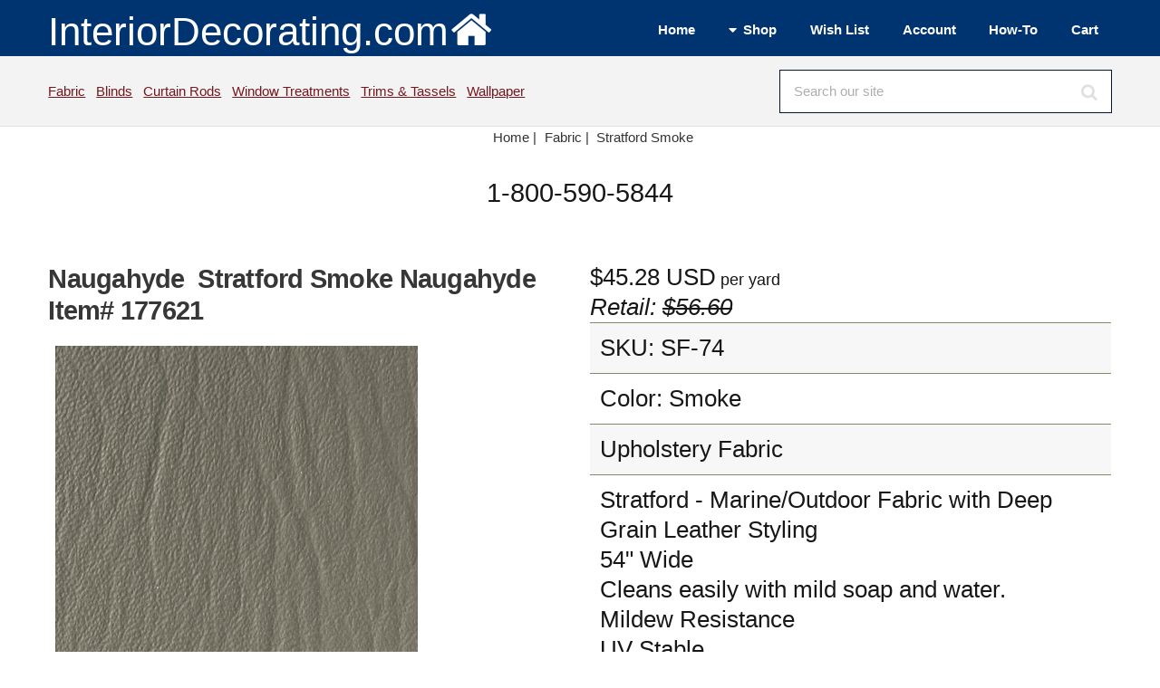

--- FILE ---
content_type: text/html; Charset=UTF-8
request_url: https://www.interiordecorating.com/Fabric/177621-1156-Stratford-Smoke-Naugahyde
body_size: 7695
content:
<!DOCTYPE HTML>
<html lang="en-us">
<head>
<meta charset="utf-8" />
<meta name="viewport" content="width=device-width, initial-scale=1, user-scalable=no" />
<link rel="stylesheet" href="/assets/css/main.css" />
<link type="text/css" rel="stylesheet" href="/magiczoomplus/magiczoomplus.min.css">

<title>Naugahyde Stratford Smoke Naugahyde Fabric</title>
<META NAME="keywords" CONTENT="Stratford,Naugahyde,Fabric">
<META NAME="description" CONTENT="Naugahyde Stratford Smoke Naugahyde in Stratford Grey Upholstery Stratford Naugahyde  Marine and Auto Vinyl  Fabric fabric by the yard. Samples available. Free Shipping Offer.">
<link rel="canonical" href="https://www.interiordecorating.com/Fabric/177621-1156-Stratford-Smoke-Naugahyde"/>
<link rel="Shortcut Icon" href="https://www.interiordecorating.com/favicon.ico">
<!--Facebook Meta Tags - added 5/6/10 sh-->

<meta property="og:title" content="Naugahyde Stratford Smoke Naugahyde Fabric"/>
<meta property="og:url" content="https://www.interiordecorating.com/177621-1156-Stratford-Smoke-Naugahyde"/>
<meta property="og:site_name" content="InteriorDecorating.com"/>
<meta property="og:image:secure_url" content="https://www.interiordecorating.com/images/cat/fabric/naugahyde/Stratford$74-Smoke_b.jpg"/>
<meta property="og:image:width" content="400">
<meta property="og:image:height" content="400">
<meta property="og:description" content="Naugahyde Stratford Smoke Naugahyde in Stratford Grey Upholstery Stratford Naugahyde  Marine and Auto Vinyl  Fabric fabric by the yard. Samples available. Free Shipping Offer." />
<meta property="og:type" content="product" />
<meta property="og:price:amount" content="45.28" />
<meta property="og:price:currency" content="USD" />
<meta name="twitter:card" content="summary">
<meta name="twitter:site" content="InteriorDecorating.com">
<meta name="twitter:title" content="Naugahyde Stratford Smoke Naugahyde Fabric">
<meta name="twitter:description" content="Naugahyde Stratford Smoke Naugahyde in Stratford Grey Upholstery Stratford Naugahyde  Marine and Auto Vinyl  Fabric fabric by the yard. Samples available. Free Shipping Offer.">
<meta name="twitter:image" content="https://www.interiordecorating.com/images/cat/fabric/naugahyde/Stratford$74-Smoke_b.jpg">
<div>

<div itemtype="https://schema.org/Product" itemscope>
<meta itemprop="mpn" content="SF-74" />
<meta itemprop="name" content="Stratford Smoke Naugahyde" />
<link itemprop="image" href="https://www.interiordecorating.com/images/cat/fabric/naugahyde/Stratford$74-Smoke.jpg" />
<link itemprop="image" href="https://www.interiordecorating.com/images/cat/fabric/naugahyde/Stratford$74-Smoke_b.jpg" />
<link itemprop="image" href="https://www.interiordecorating.com/images/cat/fabric/naugahyde/Stratford$74-Smoke_z.jpg" />
<meta itemprop="description" content="Naugahyde Stratford Smoke Naugahyde in Stratford Grey Upholstery Stratford Naugahyde  Marine and Auto Vinyl  Fabric fabric by the yard. Samples available. Free Shipping Offer." />
<div itemprop="offers" itemtype="https://schema.org/Offer" itemscope>
<link itemprop="url" href="https://www.interiordecorating.com/177621-1156-Stratford-Smoke-Naugahyde" />
<meta itemprop="priceCurrency" content="USD" />
<meta itemprop="itemCondition" content="https://schema.org/NewCondition" />
<meta itemprop="price" content="45.28" />
</div>
<meta itemprop="sku" content="177621" />
<meta itemprop="gtin" content="" />

<meta itemprop="identifier_exists" contnet="No" />

<div itemprop="brand" itemtype="https://schema.org/Brand" itemscope>
<meta itemprop="name" content="Naugahyde" />
</div>
</div>

</div>
</head>

<body class="is-preload">
<!-- Define Header --><!-- #BeginLibraryItem "/Library/header-wrapper.lbi" --><!-- Header -->
			<header id="header">
				<div class="inner">
					<a class="logo" href="/index.html">InteriorDecorating.com<img src="/images/house-white-trans.png"  alt="Logo" class="image"></a>
                
					<nav id="nav">
						 <ul>
							<li><a href="/index.html">Home</a></li>
							<li><a href="#">Shop</a>
								<ul>
									<li><a href="/bedding.htm">Bedding</a></li>
                                    <li><a href="/blinds-shades.asp">Blinds</a></li>
                                    <li><a href="/curtain-rods.html">Curtain Rods</a></li>
                                    <li><a href="/fabric.html">Fabric</a></li>
                                    <li><a href="/fans.html">Fans</a></li>
                                    <li><a href="/home-decor.html">Home Decor</a></li>
                                    <li><a href="/lamps.html">Lamps</a></li>
                                    <li><a href="/Home-Decor/C-296-Rugs">Rugs</a></li>
                                    <li><a href="/blinds-shades.asp">Shades</a></li>
                                    <li><a href="/trim-and-tassels.html">Trims &amp; Tassels</a></li>
                                    <li><a href="/wall-paper.html">Wallpaper</a></li>
                                    <li><a href="/custom-window-treatments.html">Window Treatments</a></li>
								</ul>
							</li>
							<li><a href="/CustAcct/displayfav.asp">Wish List</a></li>
                            <li><a href="/custacct/myaccount.asp">Account</a></li>
                            <li><a href="/interior-decorating-how-to.html">How-To</a></li>
                            <li><a href="/basket.asp">Cart</a></li>
						</ul>
					</nav>
				</div>
			</header>
           
<!-- Search Bar -->
			<div id="search">
				<div class="inner">
					<div class="content">
						<p><a href="/fabric.html">Fabric</a>&nbsp;&nbsp;
						   <a href="/blinds-shades.asp">Blinds</a>&nbsp;&nbsp;
						   <a href="/curtain-rods.html">Curtain Rods</a>&nbsp;&nbsp;
                           <a href="/custom-window-treatments.html">Window Treatments</a>&nbsp;&nbsp;
                           <a href="/trim-and-tassels.html">Trims &amp; Tassels</a>&nbsp;&nbsp;
                           <a href="/wall-paper.html">Wallpaper</a>&nbsp;
                           
						
					</p>
						<form method="post" action="/search-results.asp">
							<input type="search" name="search" id="searchform" value="" placeholder="Search our site" />
						</form>
					</div>
				</div>
			</div>
            <!-- Breadcrumb --><!-- #EndLibraryItem --><!-- Breadcrumb -->
<div class="row">
<div class="col-12">
<center>
<ul class="crumbs" itemscope itemtype="https://schema.org/BreadcrumbList">
<li class="first" itemprop="itemListElement" itemscope itemtype="https://schema.org/ListItem"> <a href="/index.html" itemtype="https://schema.org/Thing" itemprop="item"> <span itemprop="name">Home</span> | </a>
<meta itemprop="position" content="1" />
</li>
<li  itemprop="itemListElement" itemscope itemtype="https://schema.org/ListItem"><a href='/fabric.html' itemtype='https://schema.org/Thing' itemprop='item'><span itemprop='name'>Fabric</span> | </a>
<meta itemprop="position" content="2" />
</li>

<li><a href="#">Stratford&nbsp;Smoke</a></li>
</ul>
</center>
</div>
</div>
<header>
<center>
<div class="fancyfontbig">1-800-590-5844</div>
</center>
</header>

<!-- Main -->
<div id="main">
<div class="inner"> 
<!-- Content -->
<div id="content"> 

<div class="row"> <!--picture/details half each -->
<div class="col-6 col-12-small"> <!--picture half -->


<span id="magsku" style="display: none;">NA</span>

<h1>
Naugahyde&nbsp; Stratford Smoke Naugahyde <br>
Item# 177621</h1>
&nbsp;

<a href="/images/cat/fabric/naugahyde/Stratford$74-Smoke_z.jpg" class="MagicZoomPlus"  title="Stratford" id="177621" rel="preload-selectors-small:true; preload-selectors-big:true; right-click:true; initialize-on: mouseover;"> <img src="https://www.interiordecorating.com//images/cat/fabric/naugahyde/Stratford$74-Smoke_b.jpg" alt="Naugahyde Stratford Smoke" title="Stratford Smoke" style="text-align:top; border:0;" onload="sizer(this)" class="image fit"> </a><br>
Mouseover to Zoom - Click to View Large Image<br>

<ul class="actions">
<li><a href="/CustAcct/displayfav.asp?act=Add&amp;item=177621" rel="nofollow" class="button icon solid fa-plus-circle" alt="Add to Wish List" title="Add to Wish List">Wish</a></li>
<li><a href="/cat/nsampleprn.asp?id=177621" target="_blank" rel="nofollow" class="button icon solid fa-print" alt="Printer Friendly Version" title="Printer Friendly Version">Print</a></li>
<li><a href="&#109;&#97;&#105;&#108;&#116;&#111;:customerservice@InteriorDecorating.com?subject=Question About Item 177621" class="button icon solid fa-question" alt="Ask a Question" title="Ask a Question" >Ask</a></li>
</ul>

<br>
</div>
<!--picture half -->
<div class="col-6 fa-1x fancyfont col-12-small">
<span id=magprice-div>$45.28</span> USD<span class='fancyfontsmaller'> per yard                </span><br><i>Retail: <s>$56.60</s></i>
<table>

<tr>
<td>SKU: SF-74</td>
</tr>

<tr>
<td>Color: Smoke</td>
</tr>
<tr><td>Upholstery Fabric</td></tr>
<tr>
<td>Stratford - Marine/Outdoor Fabric with Deep Grain Leather Styling<br>54" Wide<br>Cleans easily with mild soap and water.<br>Mildew Resistance<br>UV Stable<br>-20º Cold Crack<br>Soft and Supple, Easily Maintained, Strong and Durable, Resistant to Color Fading<br>Formulated for the following applications:<br>Marine, Spa Covers, Porch Patio <br>Living/Family Room and Dinette<br>RV/Van Upholstery and Auto Trim<br>Formulated to meet the small scale flammability test requirements contained in MVSS-302 and California Bulletin #117, Section E.<p>Light Weight White Cotton Backing</td>
</tr>

</table>

<form method="post" action="/basket.asp" id="addtocart" name="addtocart">

Qty (Yard) <span class="icon fa-minus solid fa-1x" onClick="minus1()"></span> <input id=prodQty name=prodQty size=2 onchange ='this.value = checkqty(this.value,1)' value=1> <span class="icon fa-plus solid  fa-1x" onClick="plus1()"></span>
<input type=hidden name=cut value='NA'><input type=hidden name=Opt1 value='NA'>
&nbsp;<input type=hidden name=opt2 value='NA'>
&nbsp;<input type=hidden name=Opt3 value='NA'>
<input type="submit" value=" Add to Cart " name="prodsubmit" class="button wide large">

<input type="hidden" name="prodID" value="177621">

<input type="hidden" name="prodname" value="Stratford Smoke Naugahyde">

<input type="hidden" name="prodlistprice" value="45.28">

<input type="hidden" name="prodsaleprice" value="45.28">

<input type="hidden" name="prodvend" value="2233">

<input type="hidden" name="prodcat"	value="Fabric">
<input type="hidden" name="prodthumb" value="/images/cat/fabric/naugahyde/Stratford$74-Smoke_t.jpg">

<input type="hidden" name="prodship" value="0.00">

</form>

<hr>
<form  method="post" action="/basket.asp" name="ordersample">
<input name="prodQty" type="hidden" value=1>
<input type="submit" value=" Order Sample " name="prodsubmit" class="button wide large">
&nbsp;&nbsp; <span class="fancyfontsmaller"><a href=/cat/fabric/fabric_purch.html#Samples target=_blank>Click for details.</a>&nbsp;</span><br>
<input type=hidden name=opt1 value='NA'>
<input type=hidden name=opt2 value='NA'>
<input type=hidden name=opt3 value='NA'>
<input type="hidden" name="prodname" value="Stratford Smoke Naugahyde Sample">
<input type="hidden" name="prodID" value="177621s">
<input type="hidden" name="prodlistprice" value="45.28">
<input type="hidden" name="prodsaleprice" value="5.00">
<input type="hidden" name="prodvend" value="2233">
<input type="hidden" name="prodcat"	value="Sample">
<input type="hidden" name="prodthumb" value="/images/cat/fabric/naugahyde/Stratford$74-Smoke_t.jpg">
<input type="hidden" name="prodship" value="0.00">
</form>

<br>

</div>
<!--col-6 data stuff --> 
</div>
<!--picture/data row--> 

<!--<div class="clear"></div> -->


<!--releated collection links -->

<div class="row">
<div class="col-12 fancyfontsmaller">
<a href='/Fabric/D-900-Marine-and-Auto-Vinyl-Fabric' class='link' >Marine and Auto Vinyl</a>&nbsp;&nbsp;<a href='/Fabric/D-965-Naugahyde-Vinyl-Fabric' class='link' >Naugahyde Vinyl</a>&nbsp;&nbsp;<a href='/Fabric/D-12-Stratford-Naugahyde-Fabric' class='link' >Stratford Naugahyde Fabric</a>&nbsp;&nbsp;
<a href="/trim-and-tassels.html" class="link">Fabric Trim & Tassels</a><br>
<br>

</div>
</div>

<!--Other colors list -->

Also Available In:
<hr>
<div class="box alt">
<div class="row">

<div class="col-2"><a href="/Fabric/45048-1156-Stratford-Apricot-Naugahyde"> <span class="image"><img src="/images/cat/fabric/naugahyde/Stratford$77-Apricot_t.jpg" alt="Naugahyde Stratford Apricot"></span><br>
Apricot </a></div>

<div class="col-2"><a href="/Fabric/45064-1156-Stratford-Aqua-Naugahyde"> <span class="image"><img src="/images/cat/fabric/naugahyde/Stratford$71-Aqua_t.jpg" alt="Naugahyde Stratford Aqua"></span><br>
Aqua </a></div>

<div class="col-2"><a href="/Fabric/177617-1156-Stratford-Black-Naugahyde"> <span class="image"><img src="/images/cat/fabric/naugahyde/Stratford$72-Black_t.jpg" alt="Naugahyde Stratford Black"></span><br>
Black </a></div>

<div class="col-2"><a href="/Fabric/45059-1156-Stratford-Emerald-Naugahyde"> <span class="image"><img src="/images/cat/fabric/naugahyde/Stratford$68-Emerald_t.jpg" alt="Naugahyde Stratford Emerald"></span><br>
Emerald </a></div>

<div class="col-2"><a href="/Fabric/177619-1156-Stratford-Graphite-Naugahyde"> <span class="image"><img src="/images/cat/fabric/naugahyde/Stratford$73-Graphite_t.jpg" alt="Naugahyde Stratford Graphite"></span><br>
Graphite </a></div>

<div class="col-2"><a href="/Fabric/45049-1156-Stratford-Mist-Naugahyde"> <span class="image"><img src="/images/cat/fabric/naugahyde/Stratford$75-Mist_t.jpg" alt="Naugahyde Stratford Mist"></span><br>
Mist </a></div>

</div>
<div class="row">

<div class="col-2"><a href="/Fabric/45062-1156-Stratford-Ocean-Naugahyde"> <span class="image"><img src="/images/cat/fabric/naugahyde/Stratford$66-Ocean_t.jpg" alt="Naugahyde Stratford Ocean"></span><br>
Ocean </a></div>

<div class="col-2"><a href="/Fabric/45071-1156-Stratford-Sand--Naugahyde"> <span class="image"><img src="/images/cat/fabric/naugahyde/Stratford$87-Sand_t.jpg" alt="Naugahyde Stratford Sand"></span><br>
Sand </a></div>

<div class="col-2"><a href="/Fabric/177620-1156-Stratford-Sapphire-Naugahyde"> <span class="image"><img src="/images/cat/fabric/naugahyde/Stratford$64-Sapphire_t.jpg" alt="Naugahyde Stratford Sapphire"></span><br>
Sapphire </a></div>

<div class="col-2"><a href="/Fabric/45070-1156-Stratford-Surf-Naugahyde"> <span class="image"><img src="/images/cat/fabric/naugahyde/Stratford$79-Surf_t.jpg" alt="Naugahyde Stratford Surf"></span><br>
Surf </a></div>

<div class="col-2"><a href="/Fabric/45061-1156-Stratford-Teal--Naugahyde"> <span class="image"><img src="/images/cat/fabric/naugahyde/Stratford$67-Teal_t.jpg" alt="Naugahyde Stratford Teal"></span><br>
Teal </a></div>

</div>
</div>
<!--box and row column ul-->


<!-- <div class="row"><div class="col-12"></div></div>
 -->


<div class="row">
<div class="col-12 col-12-small">

<br>
<br>
<div id="fineprint">

<a href="/international-shipping-policies.html" class="myTitle"><img src="/images/worldico.jpg" alt="International Shipping Options" style="border:0; width:16px; height:16px">International Shipping Information</a><br>
All prices are subject to change without notice.&nbsp;We reserve the right to correct pricing errors. <br>
All shipping and special processing charges are additional.   Standard US shipping times are 7-14 business days unless otherwise noted above.<br>
InteriorDecorating.com is NOT responsible for any theft, loss or damage due to packages left at your doorstep or mail box by delivery drivers; however, we will file a claim for lost or damaged packages and do everything we can to rectify the problem. <br>
<a href="/purchase.html" class="myTitle">Ordering Information</a><br>

Returns subject to re-stocking fee -<a href="/returns-and-damage-claims.html"> click here for complete policy</a>.<br>

Be advised that computer images do not always represent color accurately and/or your monitor settings may affect color. <br>

Fabric samples are recommended to confirm pattern and texture - please inquire about a CFA if color/dyelot needs to be confirmed. <br>
Please inspect fabric before cutting as no returns or damage claims will be approved on fabrics that have been cut. <br>
We can have your fabric treated: Vinylizing - Material Backings - Stain and Antimicrobial Treatments - Fire Protection.  Give us a call for a price quote.<br>
We can ship your fabric to your drapery workroom or upholsterer - just put the correct information in the ship to address. <br>
<br>
<div class="align-left"><a name="metricchart" class="hilitetxt">Metric Conversions</a><br>
</div>
<table class="align-left">
<tr>
<td>Inches</td>
<td>Centimeters</td>
</tr>
<tr>
<td>44 in</td>
<td>111.76 cm</td>
</tr>
<tr>
<td>54 in</td>
<td>137.16 cm</td>
</tr>
<tr>
<td>118 in</td>
<td>299.72 cm</td>
</tr>
<tr>
<td colspan="2">1 yard = .9144 meters or 91.44 cm</td>
</tr>
<tr>
<td colspan="2">1 in = 2.54 cm</td>
</tr>
</table>

</div>
<!--fineprint--> 
</div>
</div>

<!--logo brand message and fine print row -->


</div>
<!-- Content -->
</div>
<!-- inner -->
</div>
<!-- main --><!-- #BeginLibraryItem "/Library/footer-wrapper.lbi" --><!-- Footer -->
			<footer id="footer">
				<div class="inner">
                <section>
                        <ul class="icons">
												<li><a href="//facebook.com/interiormall/" title="Facebook" target="_blank" class="icon brands fa-facebook-f"><span class="label">Facebook</span></a></li>
												<li><a href="//www.instagram.com/interiordecoratinginsta/" title="Instagram" target="_blank" class="icon brands fa-instagram"><span class="label">Instagram</span></a></li>
												<li><a href="//pinterest.com/interiormallcom/" title="Pinterest" target="_blank" class="icon brands fa-pinterest"><span class="label">Pinterest</span></a></li>
												<li><a href="//www.youtube.com/c/InteriorDecoratingcom" title="YouTube" class="icon brands fa-youtube"><span class="label">YouTube</span></a></li>
												
											</ul>
                   </section>
					<div class="content">
						
                        <section>
							
							<ul class="alt">
										<li><a href="/customerservice.html" title="Customer Service">customer service</a></li>
										<li><a href="/purchase.html" title="Purchasing Terms">terms and payments</a></li>
										<li><a href="/corporate.html" title="About Us">about us</a></li>
										<li><a href="/shipping.html" title="Shipping Policies">shipping</a></li>
										<li><a href="/international-shipping-policies.html" title="International Shipping">international</a></li>
										<li><a href="/privacypolicy.htm" title="Privacy">privacy</a></li>
   										
							</ul>
						</section>
						<section>
							
							<ul class="alt">
										<li><a href="/returns-and-damage-claims.html" title="Returns and Damages">returns</a></li>
										<li><a href="/CouponSignup.asp" title="Coupon">coupons</a></li>
										<li><a href="/orderfabricsamples.asp" title="Sample Program">samples</a></li>
										<li><a href="/help/upholstery-yardage-chart.html" title="Yardage Estimates">yardage estimator</a></li>
										<li><a href="/designers-and-decorators.html" title="Designers and Decorators">decorators and designers</a></li>
										<li><a href="/legal.html" title="Legal">legal</a></li>
										
							</ul>
						</section>
						<section>
							<header>
								We are open Monday-Thursday 8:30-5:00 Central and Friday 8:30-Noon
							</header>
                            
							<ul class="contact-icons">
								<li class="icon solid fa-map-marker-alt">
									<address>
												Interior Purchasing, Inc<br />
												dba InteriorDecorating.com<br>
                                                1004 22nd Street<br />
												Barling, Arkansas 72923
									</address>
								</li>
								<li class="icon solid fa-envelope">
									<a href="mailto:info@InteriorDecorating.com" title="Email Us">info@InteriorDecorating.com</a>
							  </li>
								<li class="icon solid fa-phone">
									(800) 590-5844
								</li>
                                
                               
							</ul>
						</section>
					</div>
					<div class="copyright">
						Copyright &copy; 1998-2025 Interior Purchasing Corporation, Inc. All rights reserved. 
					</div>
				</div>
			</footer><!-- #EndLibraryItem --><!-- Scripts --> 
<script src="/assets/js/jquery.min.js"></script> 
<script src="/assets/js/jquery.dropotron.min.js"></script> 
<script src="/assets/js/browser.min.js"></script> 
<script src="/assets/js/breakpoints.min.js"></script> 
<script src="/assets/js/util.js"></script> 
<script src="/assets/js/main.js"></script> 
<Script type="text/javascript">
function swapColor(){
	var image = document.getElementById("showcolor");
	var dropd = document.getElementById("colorit");
	image.src = dropd.value;
	document.getElementById("Opt1").value = dropd.options[dropd.selectedIndex].text; 
}

function plus1(){
	var qty = document.getElementById("prodQty");
	qty.value = parseInt(qty.value) + 1;
}
function minus1(){
	var qty = document.getElementById("prodQty");
	qty.value = parseInt(qty.value) - 1;
}
function ColorChart(topen) {
objwindow = window.open(topen,"ColorWays","toolbar = no,top=0,left=310,status=no,scrollbars=yes,resize=yes,menubar=no");
}

function checkqty(inqty,def) {
   if (inqty < def && inqty != 0) {
  		alert("You cannot order less than the minimum!");
  		return def;
  		}else
  		{	return inqty;}
}
function toggle(whichLayer)
{
if (document.getElementById)
{
// this is the way the standards work
var style2 = document.getElementById(whichLayer).style;
if (style2.display == "none"){
style2.display = style2.display? "":"block";}else {
  				style2.display = "none";
  			}
}
else if (document.all)
{
// this is the way old msie versions work
var style2 = document.all[whichLayer].style;
style2.display = style2.display? "":"block";
}
else if (document.layers)
{
// this is the way nn4 works
var style2 = document.layers[whichLayer].style;
style2.display = style2.display? "":"block";
}
}

</SCRIPT> 

<script type="text/javascript" src="../magiczoomplus/magiczoomplus.min.js"></script> 
<script type="text/javascript">
MagicZoomPlus.options = {
	'zoom-position':'inner'
}
function sizer(imgObj){
  imgWidth = imgObj.width
  imgHeight = imgObj.height
  maxWidth = 400
  maxHeight = 400
  if (imgWidth > maxWidth){
    imgObj.width = maxWidth
    newRatio = imgWidth / maxWidth
    imgObj.height = imgHeight / newRatio
  }
  imgWidth = imgObj.width
  imgHeight = imgObj.height
  if (imgHeight > maxHeight){
    imgObj.height = maxHeight
    newRatio = imgHeight / maxHeight
    imgObj.width = imgWidth / newRatio
  }
}
</script> 
<!--Start of Tawk.to Script--> 
<script type="text/javascript">
var Tawk_API=Tawk_API||{}, Tawk_LoadStart=new Date();
(function(){
var s1=document.createElement("script"),s0=document.getElementsByTagName("script")[0];
s1.async=true;
s1.src='https://embed.tawk.to/610c2c66d6e7610a49aecc08/1fcboqtat';
s1.charset='UTF-8';
s1.setAttribute('crossorigin','*');
s0.parentNode.insertBefore(s1,s0);
})();
</script> 
<!--End of Tawk.to Script-->

</body>
</html>


--- FILE ---
content_type: application/javascript
request_url: https://www.interiordecorating.com/magiczoomplus/magiczoomplus.min.js
body_size: 29295
content:
eval(function(L,e,a,c,d,o){if(d=function(L){return(L<62?"":d(parseInt(L/62)))+((L%=62)>35?String.fromCharCode(L+29):L.toString(36))},!"".replace(/^/,String)){for(;a--;)o[d(a)]=c[a]||d(a);c=[function(L){return o[L]}],d=function(){return"\\w+"},a=1}for(;a--;)c[a]&&(L=L.replace(new RegExp("\\b"+d(a)+"\\b","g"),c[a]));return L}('(N(){M(1b.6H){P}S b={3t:"df.7.2",bp:0,5W:{},$b6:N(d){P(d.$4x||(d.$4x=++a.bp))},8t:N(d){P(a.5W[d]||(a.5W[d]={}))},$F:N(){},$W:N(){P W},2F:N(d){P(1D!=d)},eM:N(d){P!!(d)},2U:N(d){M(!a.2F(d)){P W}M(d.$4l){P d.$4l}M(!!d.5q){M(1==d.5q){P"aW"}M(3==d.5q){P"bj"}}M(d.1z&&d.9h){P"eL"}M(d.1z&&d.8w){P"2b"}M((d 4w 1b.eK||d 4w 1b.b4)&&d.4F===a.4v){P"7C"}M(d 4w 1b.67){P"5V"}M(d 4w 1b.b4){P"N"}M(d 4w 1b.85){P"6I"}M(a.13.2y){M(a.2F(d.cJ)){P"3d"}}1e{M(d===1b.3d||d.4F==1b.aI||d.4F==1b.eI||d.4F==1b.eB||d.4F==1b.eE||d.4F==1b.eH){P"3d"}}M(d 4w 1b.bw){P"bP"}M(d 4w 1b.4N){P"f4"}M(d===1b){P"1b"}M(d===1j){P"1j"}P 4n(d)},1W:N(j,h){M(!(j 4w 1b.67)){j=[j]}1H(S g=0,e=j.1z;g<e;g++){M(!a.2F(j)){5B}1H(S f 1N(h||{})){2X{j[g][f]=h[f]}3i(d){}}}P j[0]},8p:N(h,g){M(!(h 4w 1b.67)){h=[h]}1H(S f=0,d=h.1z;f<d;f++){M(!a.2F(h[f])){5B}M(!h[f].2N){5B}1H(S e 1N(g||{})){M(!h[f].2N[e]){h[f].2N[e]=g[e]}}}P h[0]},be:N(f,e){M(!a.2F(f)){P f}1H(S d 1N(e||{})){M(!f[d]){f[d]=e[d]}}P f},$2X:N(){1H(S f=0,d=2b.1z;f<d;f++){2X{P 2b[f]()}3i(g){}}P 17},$A:N(f){M(!a.2F(f)){P $U([])}M(f.bn){P $U(f.bn())}M(f.9h){S e=f.1z||0,d=1o 67(e);3K(e--){d[e]=f[e]}P $U(d)}P $U(67.2N.eV.1X(f))},3a:N(){P 1o bw().eZ()},3H:N(h){S f;2i(a.2U(h)){1k"cm":f={};1H(S g 1N h){f[g]=a.3H(h[g])}1l;1k"5V":f=[];1H(S e=0,d=h.1z;e<d;e++){f[e]=a.3H(h[e])}1l;2g:P h}P a.$(f)},$:N(e){M(!a.2F(e)){P 17}M(e.$bb){P e}2i(a.2U(e)){1k"5V":e=a.be(e,a.1W(a.67,{$bb:a.$F}));e.2V=e.3G;P e;1l;1k"6I":S d=1j.eu(e);M(a.2F(d)){P a.$(d)}P 17;1l;1k"1b":1k"1j":a.$b6(e);e=a.1W(e,a.6M);1l;1k"aW":a.$b6(e);e=a.1W(e,a.3s);1l;1k"3d":e=a.1W(e,a.aI);1l;1k"bj":P e;1l;1k"N":1k"5V":1k"bP":2g:1l}P a.1W(e,{$bb:a.$F})},$1o:N(d,f,e){P $U(a.2E.3P(d)).cE(f||{}).1c(e||{})},eb:N(e){M(1j.9p&&1j.9p.1z){1j.9p[0].ew(e,0)}1e{S d=$U(1j.3P("1J"));d.2W(e);1j.6G("aV")[0].2r(d)}}};S a=b;1b.6H=b;1b.$U=b.$;a.67={$4l:"5V",4u:N(g,h){S d=L.1z;1H(S e=L.1z,f=(h<0)?1p.3L(0,e+h):h||0;f<e;f++){M(L[f]===g){P f}}P-1},5k:N(d,e){P L.4u(d,e)!=-1},3G:N(d,g){1H(S f=0,e=L.1z;f<e;f++){M(f 1N L){d.1X(g,L[f],f,L)}}},2T:N(d,j){S h=[];1H(S g=0,e=L.1z;g<e;g++){M(g 1N L){S f=L[g];M(d.1X(j,L[g],g,L)){h.4H(f)}}}P h},cU:N(d,h){S g=[];1H(S f=0,e=L.1z;f<e;f++){M(f 1N L){g[f]=d.1X(h,L[f],f,L)}}P g}};a.8p(85,{$4l:"6I",48:N(){P L.2B(/^\\s+|\\s+$/g,"")},eq:N(d,e){P(e||W)?(L.5Y()===d.5Y()):(L.36().5Y()===d.36().5Y())},3e:N(){P L.2B(/-\\D/g,N(d){P d.bN(1).es()})},6E:N(){P L.2B(/[A-Z]/g,N(d){P("-"+d.bN(0).36())})},1L:N(d){P 29(L,d||10)},bR:N(){P 3W(L)},6J:N(){P!L.2B(/18/i,"").48()},3k:N(e,d){d=d||"";P(d+L+d).4u(d+e+d)>-1}});b.8p(b4,{$4l:"N",1n:N(){S e=a.$A(2b),d=L,f=e.7N();P N(){P d.4Q(f||17,e.bC(a.$A(2b)))}},2l:N(){S e=a.$A(2b),d=L,f=e.7N();P N(g){P d.4Q(f||17,$U([g||1b.3d]).bC(e))}},2t:N(){S e=a.$A(2b),d=L,f=e.7N();P 1b.5R(N(){P d.4Q(d,e)},f||0)},da:N(){S e=a.$A(2b),d=L;P N(){P d.2t.4Q(d,e)}},co:N(){S e=a.$A(2b),d=L,f=e.7N();P 1b.ef(N(){P d.4Q(d,e)},f||0)}});S c=b1.gk.36();a.13={8r:{bf:!!(1j.fW),fb:!!(1b.fY),aZ:!!(1j.fS)},3N:N(){P"gd"1N 1b||(1b.bE&&1j 4w bE)}(),g6:c.3r(/bK|g8|ga|fn\\/|fp|fr|fj|fd|fD|fz|fA|bH(bF|bI|ad)|fy|fx|fu |fv|fw|fB|fC|bG m(fI|1N)i|fJ( fH)?|bO|p(fG|fE)\\/|fF|ft|fs|fh|fi|fg\\.(13|5I)|ff|fc|fe (ce|bO)|fk|fq/)?18:W,4G:(1b.bG)?"74":!!(1b.fo)?"2y":(1D!=1j.fl||17!=1b.fm)?"ai":(17!=1b.fK||!b1.fL)?"3j":"g9",3t:"",3Z:0,9k:c.3r(/bH(?:ad|bI|bF)/)?"cS":(c.3r(/(?:g4|bK)/)||b1.9k.3r(/dL|55|gb/i)||["gc"])[0].36(),3J:1j.8s&&"bS"==1j.8s.36(),46:N(){P(1j.8s&&"bS"==1j.8s.36())?1j.2k:1j.8S},5z:1b.5z||1b.gi||1b.gj||1b.gh||1b.gg||1D,8v:1b.8v||1b.bT||1b.bT||1b.ge||1b.gf||1b.g3||1D,1S:W,3D:N(){M(a.13.1S){P}a.13.1S=18;a.2k=$U(1j.2k);a.55=$U(1b);(N(){a.13.6m={4d:W,3b:""};M(4n 1j.2k.1J.cy!=="1D"){a.13.6m.4d=18}1e{S f="bz bV O 9w bh".4h(" ");1H(S e=0,d=f.1z;e<d;e++){a.13.6m.3b=f[e];M(4n 1j.2k.1J[a.13.6m.3b+"g2"]!=="1D"){a.13.6m.4d=18;1l}}}})();(N(){a.13.7q={4d:W,3b:""};M(4n 1j.2k.1J.fR!=="1D"){a.13.7q.4d=18}1e{S f="bz bV O 9w bh".4h(" ");1H(S e=0,d=f.1z;e<d;e++){a.13.7q.3b=f[e];M(4n 1j.2k.1J[a.13.7q.3b+"fQ"]!=="1D"){a.13.7q.4d=18;1l}}}})();$U(1j).bX("5j")}};(N(){N d(){P!!(2b.8w.b7)}a.13.3t=("74"==a.13.4G)?!!(1j.aV)?fP:!!(1b.fM)?fN:!!(1b.by)?6V:(a.13.8r.aZ)?fO:((d())?fT:((1j.6Y)?fU:4Y)):("2y"==a.13.4G)?!!(1b.g0||1b.g1)?bv:!!(1b.bk&&1b.fZ)?6:((1b.bk)?5:4):("3j"==a.13.4G)?((a.13.8r.bf)?((a.13.8r.aZ)?fV:ca):fX):("ai"==a.13.4G)?!!(1j.aV)?4Y:!!1j.6e?eX:!!(1b.by)?e9:((1j.6Y)?ea:eo):"";a.13[a.13.4G]=a.13[a.13.4G+a.13.3t]=18;M(1b.bm){a.13.bm=18}a.13.3Z=(!a.13.2y)?0:(1j.bu)?1j.bu:N(){S e=0;M(a.13.3J){P 5}2i(a.13.3t){1k 4:e=6;1l;1k 5:e=7;1l;1k 6:e=8;1l;1k bv:e=9;1l}P e}()})();(N(){a.13.3h={4d:W,8q:N(){P W},aG:N(){},bs:N(){},bx:"",bt:"",3b:""};M(4n 1j.bo!="1D"){a.13.3h.4d=18}1e{S f="3j bQ o 9w ek".4h(" ");1H(S e=0,d=f.1z;e<d;e++){a.13.3h.3b=f[e];M(4n 1j[a.13.3h.3b+"bq"]!="1D"){a.13.3h.4d=18;1l}}}M(a.13.3h.4d){a.13.3h.bx=a.13.3h.3b+"et";a.13.3h.bt=a.13.3h.3b+"er";a.13.3h.8q=N(){2i(L.3b){1k"":P 1j.3h;1k"3j":P 1j.em;2g:P 1j[L.3b+"en"]}};a.13.3h.aG=N(g){P(L.3b==="")?g.cR():g[L.3b+"ev"]()};a.13.3h.bs=N(g){P(L.3b==="")?1j.bo():1j[L.3b+"bq"]()}}})();a.3s={5v:N(d){P L.2O.3k(d," ")},2m:N(d){M(d&&!L.5v(d)){L.2O+=(L.2O?" ":"")+d}P L},4E:N(d){d=d||".*";L.2O=L.2O.2B(1o 4N("(^|\\\\s)"+d+"(?:\\\\s|$)"),"$1").48();P L},ej:N(d){P L.5v(d)?L.4E(d):L.2m(d)},1Q:N(f){f=(f=="5g"&&L.7d)?"aS":f.3e();S d=17,e=17;M(L.7d){d=L.7d[f]}1e{M(1j.aJ&&1j.aJ.cA){e=1j.aJ.cA(L,17);d=e?e.ed([f.6E()]):17}}M(!d){d=L.1J[f]}M("1y"==f){P a.2F(d)?3W(d):1}M(/^(2h(94|93|92|95)cq)|((2o|2a)(94|93|92|95))$/.1O(f)){d=29(d)?d:"1P"}P("1x"==d?17:d)},1F:N(f,d){2X{M("1y"==f){L.2w(d);P L}1e{M("5g"==f){L.1J[("1D"===4n(L.1J.aS))?"ee":"aS"]=d;P L}1e{M(a.13.6m&&/cy/.1O(f)){}}}L.1J[f.3e()]=d+(("5A"==a.2U(d)&&!$U(["2x","1m"]).5k(f.3e()))?"1v":"")}3i(g){}P L},1c:N(e){1H(S d 1N e){L.1F(d,e[d])}P L},4C:N(){S d={};a.$A(2b).2V(N(e){d[e]=L.1Q(e)},L);P d},2w:N(h,e){e=e||W;h=3W(h);M(e){M(h==0){M("1R"!=L.1J.2H){L.1J.2H="1R"}}1e{M("4t"!=L.1J.2H){L.1J.2H="4t"}}}M(a.13.2y){M(!L.7d||!L.7d.eg){L.1J.1m=1}2X{S g=L.fa.9h("cx.cu.cv");g.8q=(1!=h);g.1y=h*1K}3i(d){L.1J.2T+=(1==h)?"":"eY:cx.cu.cv(8q=18,1y="+h*1K+")"}}L.1J.1y=h;P L},cE:N(d){1H(S e 1N d){L.ez(e,""+d[e])}P L},1T:N(){P L.1c({2d:"2S",2H:"1R"})},24:N(){P L.1c({2d:"2j",2H:"4t"})},1E:N(){P{R:L.c1,T:L.aX}},7z:N(){P{Y:L.4P,X:L.5L}},eW:N(){S d=L,e={Y:0,X:0};do{e.X+=d.5L||0;e.Y+=d.4P||0;d=d.1V}3K(d);P e},3f:N(){M(a.2F(1j.8S.cO)){S d=L.cO(),f=$U(1j).7z(),h=a.13.46();P{Y:d.Y+f.y-h.eT,X:d.X+f.x-h.eU}}S g=L,e=t=0;do{e+=g.f2||0;t+=g.f8||0;g=g.f9}3K(g&&!(/^(?:2k|f7)$/i).1O(g.3Y));P{Y:t,X:e}},4c:N(){S e=L.3f();S d=L.1E();P{Y:e.Y,1g:e.Y+d.T,X:e.X,1i:e.X+d.R}},7M:N(f){2X{L.9s=f}3i(d){L.f6=f}P L},4j:N(){P(L.1V)?L.1V.4i(L):L},63:N(){a.$A(L.f3).2V(N(d){M(3==d.5q||8==d.5q){P}$U(d).63()});L.4j();L.aM();M(L.$4x){a.5W[L.$4x]=17;3u a.5W[L.$4x]}P 17},53:N(g,e){e=e||"1g";S d=L.2I;("Y"==e&&d)?L.8N(g,d):L.2r(g);P L},21:N(f,e){S d=$U(f).53(L,e);P L},c9:N(d){L.53(d.1V.89(L,d));P L},5F:N(d){M(!(d=$U(d))){P W}P(L==d)?W:(L.5k&&!(a.13.cQ))?(L.5k(d)):(L.cP)?!!(L.cP(d)&16):a.$A(L.2z(d.3Y)).5k(d)}};a.3s.6T=a.3s.1Q;a.3s.e6=a.3s.1c;M(!1b.3s){1b.3s=a.$F;M(a.13.4G.3j){1b.1j.3P("eS")}1b.3s.2N=(a.13.4G.3j)?1b["[[eR.2N]]"]:{}}a.8p(1b.3s,{$4l:"aW"});a.6M={1E:N(){M(a.13.eG||a.13.cQ){P{R:1b.9q,T:1b.9B}}P{R:a.13.46().eD,T:a.13.46().eA}},7z:N(){P{x:1b.eC||a.13.46().5L,y:1b.eJ||a.13.46().4P}},ah:N(){S d=L.1E();P{R:1p.3L(a.13.46().eP,d.R),T:1p.3L(a.13.46().eQ,d.T)}}};a.1W(1j,{$4l:"1j"});a.1W(1b,{$4l:"1b"});a.1W([a.3s,a.6M],{1a:N(g,e){S d=a.8t(L.$4x),f=d[g];M(1D!=e&&1D==f){f=d[g]=e}P(a.2F(f)?f:17)},1C:N(f,e){S d=a.8t(L.$4x);d[f]=e;P L},88:N(e){S d=a.8t(L.$4x);3u d[e];P L}});M(!(1b.aP&&1b.aP.2N&&1b.aP.2N.6Y)){a.1W([a.3s,a.6M],{6Y:N(d){P a.$A(L.6G("*")).2T(N(g){2X{P(1==g.5q&&g.2O.3k(d," "))}3i(f){}})}})}a.1W([a.3s,a.6M],{eN:N(){P L.6Y(2b[0])},2z:N(){P L.6G(2b[0])}});M(a.13.3h.4d){a.3s.cR=N(){a.13.3h.aG(L)}}a.aI={$4l:"3d",1s:N(){M(L.cI){L.cI()}1e{L.cJ=18}M(L.aq){L.aq()}1e{L.gO=W}P L},4W:N(){S e,d;e=((/5E/i).1O(L.2v))?L.4g[0]:L;P(!a.2F(e))?{x:0,y:0}:{x:e.hw||e.5M+a.13.46().5L,y:e.hx||e.5C+a.13.46().4P}},5e:N(){S d=L.hy||L.gl;3K(d&&3==d.5q){d=d.1V}P d},4D:N(){S e=17;2i(L.2v){1k"26":e=L.cp||L.hH;1l;1k"2L":e=L.cp||L.hL;1l;2g:P e}2X{3K(e&&3==e.5q){e=e.1V}}3i(d){e=17}P e},58:N(){M(!L.c3&&L.8u!==1D){P(L.8u&1?1:(L.8u&2?3:(L.8u&4?2:0)))}P L.c3}};a.b0="bY";a.ba="i4";a.8y="";M(!1j.bY){a.b0="i3";a.ba="i8";a.8y="5h"}a.1W([a.3s,a.6M],{1u:N(g,f){S i=("5j"==g)?W:18,e=L.1a("77",{});e[g]=e[g]||{};M(e[g].5P(f.$76)){P L}M(!f.$76){f.$76=1p.79(1p.7e()*a.3a())}S d=L,h=N(j){P f.1X(d)};M("5j"==g){M(a.13.1S){f.1X(L);P L}}M(i){h=N(j){j=a.1W(j||1b.e,{$4l:"3d"});P f.1X(d,$U(j))};L[a.b0](a.8y+g,h,W)}e[g][f.$76]=h;P L},2n:N(g){S i=("5j"==g)?W:18,e=L.1a("77");M(!e||!e[g]){P L}S h=e[g],f=2b[1]||17;M(g&&!f){1H(S d 1N h){M(!h.5P(d)){5B}L.2n(g,d)}P L}f=("N"==a.2U(f))?f.$76:f;M(!h.5P(f)){P L}M("5j"==g){i=W}M(i){L[a.ba](a.8y+g,h[f],W)}3u h[f];P L},bX:N(h,f){S m=("5j"==h)?W:18,l=L,j;M(!m){S g=L.1a("77");M(!g||!g[h]){P L}S i=g[h];1H(S d 1N i){M(!i.5P(d)){5B}i[d].1X(L)}P L}M(l===1j&&1j.8x&&!l.c0){l=1j.8S}M(1j.8x){j=1j.8x(h);j.i9(f,18,18)}1e{j=1j.i6();j.i2=h}M(1j.8x){l.c0(j)}1e{l.i5("5h"+f,j)}P j},aM:N(){S d=L.1a("77");M(!d){P L}1H(S e 1N d){L.2n(e)}L.88("77");P L}});(N(){M("6b"===1j.6e){P a.13.3D.2t(1)}M(a.13.3j&&a.13.3t<ca){(N(){($U(["hN","6b"]).5k(1j.6e))?a.13.3D():2b.8w.2t(50)})()}1e{M(a.13.2y&&a.13.3Z<9&&1b==Y){(N(){(a.$2X(N(){a.13.46().hC("X");P 18}))?a.13.3D():2b.8w.2t(50)})()}1e{$U(1j).1u("hJ",a.13.3D);$U(1b).1u("2J",a.13.3D)}}})();a.4v=N(){S h=17,e=a.$A(2b);M("7C"==a.2U(e[0])){h=e.7N()}S d=N(){1H(S l 1N L){L[l]=a.3H(L[l])}M(L.4F.$3A){L.$3A={};S o=L.4F.$3A;1H(S n 1N o){S j=o[n];2i(a.2U(j)){1k"N":L.$3A[n]=a.4v.cn(L,j);1l;1k"cm":L.$3A[n]=a.3H(j);1l;1k"5V":L.$3A[n]=a.3H(j);1l}}}S i=(L.3R)?L.3R.4Q(L,2b):L;3u L.b7;P i};M(!d.2N.3R){d.2N.3R=a.$F}M(h){S g=N(){};g.2N=h.2N;d.2N=1o g;d.$3A={};1H(S f 1N h.2N){d.$3A[f]=h.2N[f]}}1e{d.$3A=17}d.4F=a.4v;d.2N.4F=d;a.1W(d.2N,e[0]);a.1W(d,{$4l:"7C"});P d};b.4v.cn=N(d,e){P N(){S g=L.b7;S f=e.4Q(d,2b);P f}};a.55=$U(1b);a.2E=$U(1j)})();(N(b){M(!b){7R"8o 8n 8g";P}M(b.1U){P}S a=b.$;b.1U=1o b.4v({Q:{4o:60,35:8F,4z:N(c){P-(1p.9E(1p.9L*c)-1)/2},6o:b.$F,41:b.$F,7U:b.$F,ae:b.$F,7G:W,cg:18},3S:17,3R:N(d,c){L.el=a(d);L.Q=b.1W(L.Q,c);L.4V=W},1A:N(c){L.3S=c;L.1I=0;L.hP=0;L.9G=b.3a();L.ct=L.9G+L.Q.35;L.9M=L.b8.1n(L);L.Q.6o.1X();M(!L.Q.7G&&b.13.5z){L.4V=b.13.5z.1X(1b,L.9M)}1e{L.4V=L.b8.1n(L).co(1p.4S(a7/L.Q.4o))}P L},as:N(){M(L.4V){M(!L.Q.7G&&b.13.5z&&b.13.8v){b.13.8v.1X(1b,L.4V)}1e{hG(L.4V)}L.4V=W}},1s:N(c){c=b.2F(c)?c:W;L.as();M(c){L.6r(1);L.Q.41.2t(10)}P L},7c:N(e,d,c){P(d-e)*c+e},b8:N(){S d=b.3a();M(d>=L.ct){L.as();L.6r(1);L.Q.41.2t(10);P L}S c=L.Q.4z((d-L.9G)/L.Q.35);M(!L.Q.7G&&b.13.5z){L.4V=b.13.5z.1X(1b,L.9M)}L.6r(c)},6r:N(c){S d={};1H(S e 1N L.3S){M("1y"===e){d[e]=1p.4S(L.7c(L.3S[e][0],L.3S[e][1],c)*1K)/1K}1e{d[e]=L.7c(L.3S[e][0],L.3S[e][1],c);M(L.Q.cg){d[e]=1p.4S(d[e])}}}L.Q.7U(d);L.7J(d);L.Q.ae(d)},7J:N(c){P L.el.1c(c)}});b.1U.3l={4y:N(c){P c},cf:N(c){P-(1p.9E(1p.9L*c)-1)/2},hQ:N(c){P 1-b.1U.3l.cf(1-c)},cc:N(c){P 1p.3x(2,8*(c-1))},hT:N(c){P 1-b.1U.3l.cc(1-c)},cd:N(c){P 1p.3x(c,2)},i7:N(c){P 1-b.1U.3l.cd(1-c)},ci:N(c){P 1p.3x(c,3)},hU:N(c){P 1-b.1U.3l.ci(1-c)},cj:N(d,c){c=c||1.hS;P 1p.3x(d,2)*((c+1)*d-c)},hV:N(d,c){P 1-b.1U.3l.cj(1-d)},ck:N(d,c){c=c||[];P 1p.3x(2,10*--d)*1p.9E(20*d*1p.9L*(c[0]||1)/3)},hZ:N(d,c){P 1-b.1U.3l.ck(1-d,c)},cl:N(e){1H(S d=0,c=1;1;d+=c,c/=2){M(e>=(7-4*d)/11){P c*c-1p.3x((11-6*d-11*e)/4,2)}}},ht:N(c){P 1-b.1U.3l.cl(1-c)},2S:N(c){P 0}}})(6H);(N(a){M(!a){7R"8o 8n 8g";P}M(!a.1U){7R"8o.1U 8n 8g";P}M(a.1U.aE){P}S b=a.$;a.1U.aE=1o a.4v(a.1U,{Q:{6x:"7n"},3R:N(d,c){L.el=$U(d);L.Q=a.1W(L.$3A.Q,L.Q);L.$3A.3R(d,c);L.4X=L.el.1a("5y:4X");L.4X=L.4X||a.$1o("3g").1c(a.1W(L.el.4C("2a-Y","2a-X","2a-1i","2a-1g","1r","Y","5g"),{2A:"1R"})).c9(L.el);L.el.1C("5y:4X",L.4X).1c({2a:0})},7n:N(){L.2a="2a-Y";L.51="T";L.6p=L.el.aX},9U:N(c){L.2a="2a-"+(c||"X");L.51="R";L.6p=L.el.c1},1i:N(){L.9U()},X:N(){L.9U("1i")},1A:N(e,h){L[h||L.Q.6x]();S g=L.el.1Q(L.2a).1L(),f=L.4X.1Q(L.51).1L(),c={},i={},d;c[L.2a]=[g,0],c[L.51]=[0,L.6p],i[L.2a]=[g,-L.6p],i[L.51]=[f,0];2i(e){1k"1N":d=c;1l;1k"9P":d=i;1l;1k"98":d=(0==f)?c:i;1l}L.$3A.1A(d);P L},7J:N(c){L.el.1F(L.2a,c[L.2a]);L.4X.1F(L.51,c[L.51]);P L},gI:N(c){P L.1A("1N",c)},gF:N(c){P L.1A("9P",c)},1T:N(d){L[d||L.Q.6x]();S c={};c[L.51]=0,c[L.2a]=-L.6p;P L.7J(c)},24:N(d){L[d||L.Q.6x]();S c={};c[L.51]=L.6p,c[L.2a]=0;P L.7J(c)},98:N(c){P L.1A("98",c)}})})(6H);(N(b){M(!b){7R"8o 8n 8g";P}M(b.8a){P}S a=b.$;b.8a=1o b.4v(b.1U,{3R:N(c,d){L.9S=c;L.Q=b.1W(L.Q,d);L.4V=W},1A:N(c){L.$3A.1A([]);L.c2=c;P L},6r:N(c){1H(S d=0;d<L.9S.1z;d++){L.el=a(L.9S[d]);L.3S=L.c2[d];L.$3A.6r(c)}}})})(6H);S 5w=(N(g){S i=g.$;g.$8A=N(j){$U(j).1s();P W};S c={3t:"ch.5.2",Q:{},8R:{1y:50,52:W,aa:40,4o:25,1Z:69,2f:69,6v:15,2M:"1i",7p:"Y",cN:"ap",56:W,8T:18,5m:W,6l:W,x:-1,y:-1,7T:W,dQ:W,2G:"2J",8c:18,54:"Y",8l:"2s",cB:18,e0:7h,dZ:4Y,2K:"",1t:18,4r:"b5",5o:"9O",86:75,7L:"gS",5U:18,83:"dg 1m..",7Y:75,ax:-1,au:-1,3v:"1w",91:60,4f:"8G",80:7h,bL:18,bD:W,4a:"",cD:18,7E:W,31:W,45:W,3D:g.$F},e5:$U([/^(1y)(\\s+)?:(\\s+)?(\\d+)$/i,/^(1y-ak)(\\s+)?:(\\s+)?(18|W)$/i,/^(8c\\-8f)(\\s+)?:(\\s+)?(\\d+)$/i,/^(4o)(\\s+)?:(\\s+)?(\\d+)$/i,/^(1m\\-R)(\\s+)?:(\\s+)?(\\d+\\%?)(1v)?/i,/^(1m\\-T)(\\s+)?:(\\s+)?(\\d+\\%?)(1v)?/i,/^(1m\\-gT)(\\s+)?:(\\s+)?(\\d+)(1v)?/i,/^(1m\\-1r)(\\s+)?:(\\s+)?(1i|X|Y|1g|4L|49|#([a-8e-8d\\-:\\.]+))$/i,/^(1m\\-dn)(\\s+)?:(\\s+)?(1i|X|Y|1g|5n)$/i,/^(1m\\-3M\\-3O)(\\s+)?:(\\s+)?(18|W)$/i,/^(1m\\-1b\\-8J)(\\s+)?:(\\s+)?(ap|cF|W)$/i,/^(d3\\-6x)(\\s+)?:(\\s+)?(18|W)$/i,/^(dT\\-5h\\-1w)(\\s+)?:(\\s+)?(18|W)$/i,/^(gR\\-24\\-1m)(\\s+)?:(\\s+)?(18|W)$/i,/^(gQ\\-1r)(\\s+)?:(\\s+)?(18|W)$/i,/^(x)(\\s+)?:(\\s+)?([\\d.]+)(1v)?/i,/^(y)(\\s+)?:(\\s+)?([\\d.]+)(1v)?/i,/^(1w\\-8K\\-5s)(\\s+)?:(\\s+)?(18|W)$/i,/^(1w\\-8K\\-hu)(\\s+)?:(\\s+)?(18|W)$/i,/^(9V\\-5h)(\\s+)?:(\\s+)?(2J|1w|26)$/i,/^(1w\\-8K\\-9V)(\\s+)?:(\\s+)?(18|W)$/i,/^(8c)(\\s+)?:(\\s+)?(18|W)$/i,/^(24\\-2s)(\\s+)?:(\\s+)?(18|W|Y|1g)$/i,/^(2s\\-gP)(\\s+)?:(\\s+)?(2s|#([a-8e-8d\\-:\\.]+))$/i,/^(1m\\-5H)(\\s+)?:(\\s+)?(18|W)$/i,/^(1m\\-5H\\-1N\\-8f)(\\s+)?:(\\s+)?(\\d+)$/i,/^(1m\\-5H\\-9P\\-8f)(\\s+)?:(\\s+)?(\\d+)$/i,/^(2K)(\\s+)?:(\\s+)?([a-8e-8d\\-:\\.]+)$/i,/^(1t)(\\s+)?:(\\s+)?(18|W)/i,/^(1t\\-gD)(\\s+)?:(\\s+)?([^;]*)$/i,/^(1t\\-1y)(\\s+)?:(\\s+)?(\\d+)$/i,/^(1t\\-1r)(\\s+)?:(\\s+)?(9O|aY|aU|bl|br|bc)/i,/^(24\\-6U)(\\s+)?:(\\s+)?(18|W)$/i,/^(6U\\-gr)(\\s+)?:(\\s+)?([^;]*)$/i,/^(6U\\-1y)(\\s+)?:(\\s+)?(\\d+)$/i,/^(6U\\-1r\\-x)(\\s+)?:(\\s+)?(\\d+)(1v)?/i,/^(6U\\-1r\\-y)(\\s+)?:(\\s+)?(\\d+)(1v)?/i,/^(1M\\-c8)(\\s+)?:(\\s+)?(1w|26)$/i,/^(3F\\-c8)(\\s+)?:(\\s+)?(1w|26)$/i,/^(3F\\-26\\-gs)(\\s+)?:(\\s+)?(\\d+)$/i,/^(3F\\-8J)(\\s+)?:(\\s+)?(8G|5H|8Y|W)$/i,/^(3F\\-8J\\-8f)(\\s+)?:(\\s+)?(\\d+)$/i,/^(3F\\-7C)(\\s+)?:(\\s+)?([a-8e-8d\\-:\\.]+)$/i,/^(3M\\-1m\\-1b)(\\s+)?:(\\s+)?(18|W)$/i,/^(c7\\-3F\\-gp)(\\s+)?:(\\s+)?(18|W)$/i,/^(c7\\-3F\\-am)(\\s+)?:(\\s+)?(18|W)$/i,/^(dk\\-5i)(\\s+)?:(\\s+)?(18|W)$/i,/^(1i\\-1w)(\\s+)?:(\\s+)?(18|W)$/i,/^(dE\\-1m)(\\s+)?:(\\s+)?(18|W)$/i]),4b:$U([]),db:N(l){S k=/(1w|26)/i;1H(S j=0;j<c.4b.1z;j++){M(c.4b[j].3p&&!c.4b[j].7F){c.4b[j].61()}1e{M(k.1O(c.4b[j].Q.2G)&&c.4b[j].6t){c.4b[j].6t=l}}}},1s:N(j){S e=$U([]);M(j){M((j=$U(j))&&j.1m){e.4H(j)}1e{P W}}1e{e=$U(g.$A(g.2k.2z("A")).2T(N(k){P((" "+k.2O+" ").3r(/\\cX\\s/)&&k.1m)}))}e.2V(N(k){k.1m&&k.1m.1s()},L)},1A:N(e){M(0==2b.1z){c.6Z();P 18}e=$U(e);M(!e||!(" "+e.2O+" ").3r(/\\s(6k|5w)\\s/)){P W}M(!e.1m){S j=17;3K(j=e.2I){M(j.3Y=="8H"){1l}e.4i(j)}3K(j=e.gm){M(j.3Y=="8H"){1l}e.4i(j)}M(!e.2I||e.2I.3Y!="8H"){7R"go gu b5"}c.4b.4H(1o c.1m(e,(2b.1z>1)?2b[1]:1D))}1e{e.1m.1A()}},2W:N(l,e,k,j){M((l=$U(l))&&l.1m){(17===e||""===e)&&(e=1D);(17===k||""===k)&&(k=1D);l.1m.2W(e,k,j);P 18}P W},6Z:N(){g.$A(1b.1j.6G("A")).2V(N(e){M(e.2O.3k("6k"," ")){M(c.1s(e)){c.1A.2t(1K,e)}1e{c.1A(e)}}},L)},24:N(e){P c.97(e)},97:N(e){M((e=$U(e))&&e.1m){P e.1m.5s()}P W},aN:N(e){M((e=$U(e))&&e.1m){P e.1m.61()}P W},gv:N(e){M((e=$U(e))&&e.1m){P{x:e.1m.Q.x,y:e.1m.Q.y}}},cw:N(k){S j,e;j="";1H(e=0;e<k.1z;e++){j+=85.cW(14^k.dO(e))}P j}};c.7D=N(){L.3R.4Q(L,2b)};c.7D.2N={3R:N(e){L.cb=17;L.5t=17;L.9W=L.c5.2l(L);L.8i=17;L.R=0;L.T=0;L.5S=0;L.gB=0;L.2h={X:0,1i:0,Y:0,1g:0};L.2o={X:0,1i:0,Y:0,1g:0};L.1S=W;L.5J=17;M("6I"==g.2U(e)){L.5J=g.$1o("5r").2m("9H-d8-2Q").1c({1r:"1Y",Y:"-aQ",R:"c6",T:"c6",2A:"1R"}).21(g.2k);L.12=g.$1o("2Q").21(L.5J);L.8h();L.12.28=e}1e{L.12=$U(e);L.8h();L.12.28=e.28}},4s:N(){M(L.5J){M(L.12.1V==L.5J){L.12.4j().1c({1r:"7A",Y:"1x"})}L.5J.63();L.5J=17}},c5:N(j){M(j){$U(j).1s()}M(L.cb){L.4s();L.cb.1X(L,W)}L.6S()},8h:N(e){L.5t=17;M(e==18||!(L.12.28&&(L.12.6b||L.12.6e=="6b"))){L.5t=N(j){M(j){$U(j).1s()}M(L.1S){P}L.1S=18;L.59();M(L.cb){L.4s();L.cb.1X()}}.2l(L);L.12.1u("2J",L.5t);$U(["8E","8D"]).2V(N(j){L.12.1u(j,L.9W)},L)}1e{L.1S=18}},2W:N(j,k){L.6S();S e=g.$1o("a",{2c:j});M(18!==k&&L.12.28.3k(e.2c)&&0!==L.12.R){L.1S=18}1e{L.8h(18);L.12.28=j}e=17},59:N(){L.5S=L.12.5S||L.12.R;L.8B=L.12.8B||L.12.T;L.R=L.12.R;L.T=L.12.T;M(L.R==0&&L.T==0&&g.13.3j){L.R=L.12.5S;L.T=L.12.8B}$U(["92","95","94","93"]).2V(N(j){L.2o[j.36()]=L.12.6T("2o"+j).1L();L.2h[j.36()]=L.12.6T("2h"+j+"cq").1L()},L);M(g.13.74||(g.13.2y&&!g.13.3J)){L.R-=L.2o.X+L.2o.1i;L.T-=L.2o.Y+L.2o.1g}},8M:N(){S e=17;e=L.12.4c();P{Y:e.Y+L.2h.Y,1g:e.1g-L.2h.1g,X:e.X+L.2h.X,1i:e.1i-L.2h.1i}},gw:N(){M(L.8i){L.8i.28=L.12.28;L.12=17;L.12=L.8i}},2J:N(e){M(L.1S){M(!L.R){(N(){L.59();L.4s();e.1X()}).1n(L).2t(1)}1e{L.4s();e.1X()}}1e{M(!L.5t){e.1X(L,W);P}L.cb=e}},6S:N(){M(L.5t){L.12.2n("2J",L.5t)}$U(["8E","8D"]).2V(N(e){L.12.2n(e,L.9W)},L);L.5t=17;L.cb=17;L.R=17;L.1S=W;L.gx=W}};c.1m=N(){L.ab.4Q(L,2b)};c.1m.2N={ab:N(l,j,k){S e={};L.4O=-1;L.3p=W;L.7K=0;L.7O=0;L.8j=!(L.1d);L.8m=L.8j?{}:L.8m||{};L.7F=W;L.4p=17;L.al=$U(1b).1a("5K:8I")||$U(1b).1a("5K:8I",g.$1o("5r").1c({1r:"1Y",Y:-7V,R:10,T:10,2A:"1R"}).21(g.2k));L.Q=g.3H(c.8R);M(l){L.c=$U(l)}L.4K=("5r"==L.c.3Y.36());e=g.1W(e,L.5p());e=g.1W(e,L.5p(L.c.3B));e=g.1W(e,L.8m);M(j){e=g.1W(e,g.1W(18===k?L.8m:{},L.5p(j)))}M(e.56&&!e.7T&&1D===e.5m){e.5m=18}g.1W(L.Q,e);L.Q.2K+="";M("2J"==L.Q.2G&&g.2F(L.Q.9Q)&&"18"==L.Q.9Q.5Y()){L.Q.2G="1w"}M(g.2F(L.Q.9K)&&L.Q.9K!=L.Q.3v){L.Q.3v=L.Q.9K}M(L.8j&&!L.4K){L.1B=L.8Q=L.c.1B||"";M(!L.c.1B){L.c.1B=L.1B="1m-"+1p.79(1p.7e()*g.3a())}}M("49"==L.Q.2M&&L.Q.56){L.Q.8T=18}M(L.Q.45){L.3p=W;L.Q.7T=18;L.Q.1t=W}("6I"===g.2U(L.Q.3D))&&("N"===g.2U(1b[L.Q.3D]))&&(L.Q.3D=1b[L.Q.3D]);M(l){L.8O=17;L.7Q=L.84.2l(L);L.9J=L.7r.2l(L);L.a9=L.24.1n(L,18);L.bW=L.7Z.1n(L);L.4I=L.7I.2l(L);L.ag=N(o){S n=$U(L.c).1a("5K:1b:2D"),m=$U(1b).1E();M(n.R!==m.R||n.T!==m.T){4m(L.9j);L.9j=L.7u.1n(L).2t(10);$U(L.c).1C("5K:1b:2D",m)}}.2l(L);M(!L.4K){L.c.1u("1w",N(n){S m=n.58();M(3==m){P 18}$U(n).1s();M(!g.13.2y){L.bM()}P W})}L.c.1u("84",L.7Q);L.c.1u("7r",L.9J);M("26"==L.Q.2G){L.c.1u("26",L.7Q)}M(g.13.3N){L.c.1c({"-3j-d2-d1":"2S","-3j-5E-d4":"2S","-3j-d5-d0-7W":"aO"});M(!L.Q.45){L.c.1u("6n",L.7Q);L.c.1u("47",L.9J)}1e{L.c.1u("1w",N(m){m.aq()})}}L.c.dV="5h";L.c.1J.gU="2S";L.c.1u("gV",g.$8A);M(!L.4K){L.c.1c({1r:"4Z",2d:(g.13.dq)?"2j":"87-2j",hj:"2S",8Z:"0",4e:"hk"});M(g.13.3Z){L.c.2m("9H-1H-hi"+g.13.3Z)}M(L.c.1Q("b9")=="5n"){L.c.1c({2a:"1x 1x"})}}L.c.1m=L}1e{L.Q.2G="2J"}M(!L.Q.31){L.c.1u("9m",g.$8A)}M("2J"==L.Q.2G){L.7P()}1e{M(""!==L.8Q){L.a6(18)}}},7P:N(){S l,o,n,m,j;M(!L.19){L.19=1o c.7D(L.c.2I);L.1q=1o c.7D(L.c.2c)}1e{L.1q.2W(L.c.2c)}M(!L.1d){L.1d={12:$U(1j.3P("3g"))[(L.4K)?"4E":"2m"]("hh").1c({2A:"1R",2x:L.Q.2M=="49"?1K:he,Y:"-8k",1r:"1Y",R:L.Q.1Z+"1v",T:L.Q.2f+"1v"}),1m:L,3V:"1P",8V:"1P",7x:0,7w:0,68:{3Q:"X",4R:1},62:{3Q:"Y",4R:1},4L:W,6y:L.Q.1Z,6K:L.Q.2f};M(!(g.13.hf&&g.13.3Z<9)){2i(L.Q.cN){1k"ap":L.1d.12.2m("hg");1l;1k"cF":L.1d.12.2m("hl");1l;2g:1l}}L.1d.1T=N(){M(L.12.1J.Y!="-8k"&&L.1m.1h&&!L.1m.1h.4A){L.12.1J.Y="-8k"}M(L.12.1V===g.2k){L.12.21(L.1m.al)}};L.1d.dY=L.1d.1T.1n(L.1d);M(g.13.3o){l=$U(1j.3P("a5"));l.28="a4:\'\'";l.1c({X:"1P",Y:"1P",1r:"1Y","z-2e":-1}).hm=0;L.1d.7l=L.1d.12.2r(l)}L.1d.4q=$U(1j.3P("3g")).2m("hr").1c({1r:"4Z",2x:10,X:"1P",Y:"1P",2o:"hs"}).1T();o=g.$1o("3g",{},{2A:"1R"});o.2r(L.1q.12);L.1q.12.1c({2o:"1P",2a:"1P",2h:"1P",R:"1x",T:"1x"});M(L.Q.54=="1g"){L.1d.12.2r(o);L.1d.12.2r(L.1d.4q)}1e{L.1d.12.2r(L.1d.4q);L.1d.12.2r(o)}L.1d.12.21(L.al);M("1D"!==4n(j)){L.1d.g=$U(1j.3P("5r")).1c({7W:j[1],d7:j[2]+"1v",dh:j[3],de:"dX",1r:"1Y","z-2e":10+(""+(L.1q.12.1Q("z-2e")||0)).1L(),R:j[5],b9:j[4],"hp-T":"hn",X:"1P"}).7M(c.cw(j[0])).21(L.1d.12,((1p.79(1p.7e()*d6)+1)%2)?"Y":"1g")}}L.1d.4L=W;M(L.Q.2M=="4L"&&$U(L.c.1B+"-am")){L.1d.4L=18;$U(L.c.1B+"-am").2r(L.1d.12)}1e{M(L.Q.2M.3k("#")){S q=L.Q.2M.2B(/^#/,"");M($U(q)){L.1d.4L=18;$U(q).2r(L.1d.12)}}1e{M(L.Q.2M=="49"){L.c.2r(L.1d.12)}}}L.1d.6y=L.Q.1Z;L.1d.6K=L.Q.2f;M(L.Q.54!="W"&&L.Q.54!=W){S k=L.1d.4q;k.1T();3K(n=k.2I){k.4i(n)}M(L.Q.8l=="2s"&&""!=L.c.2s){k.2r(1j.66(L.c.2s));k.24()}1e{M(L.Q.8l.3k("#")){S q=L.Q.8l.2B(/^#/,"");M($U(q)){k.7M($U(q).9s);k.24()}}}}1e{L.1d.4q.1T()}L.c.aK=L.c.2s;L.c.2s="";L.19.2J(L.cs.1n(L))},cs:N(e){M(!e&&e!==1D){P}M(!L.19){P}M(!L.Q.52){L.19.12.2w(1)}M(!L.4K){L.c.1c({R:"1x",T:"1x"})}M(L.Q.5U&&!L.Q.45){L.7m=5R(L.bW,7h)}M(L.Q.2K!=""&&$U(L.Q.2K)){L.bd()}M(L.c.1B!=""){L.a6()}L.1q.2J(L.an.1n(L))},an:N(l){S k,j,e;M(!l&&l!==1D){4m(L.7m);M(L.Q.5U&&L.2u){L.2u.1T()}P}M(!L.19||!L.1q){P}j=L.19.12.4c();L.8W=j;M(j.1g==j.Y){L.an.1n(L).2t(8F);P}M(L.19.R==0&&g.13.2y){L.19.59();L.1q.59();!L.4K&&L.c.1c({R:L.19.R+"1v"})}k=L.1d.4q.1E();M(/%$/i.1O(L.Q.1Z)){L.Q.1Z=(29(L.Q.1Z)/1K)*L.19.R}M(/%$/i.1O(L.Q.2f)){L.Q.2f=(29(L.Q.2f)/1K)*L.19.T}L.1d.12.1c({R:L.Q.1Z});k=L.1d.4q.1E();M(L.Q.cD||L.Q.7E){M((L.1q.R<L.Q.1Z)||L.Q.7E){L.Q.1Z=L.1q.R;L.1d.12.1c({R:L.Q.1Z});k=L.1d.4q.1E()}M((L.1q.T<L.Q.2f)||L.Q.7E){L.Q.2f=L.1q.T+k.T}}2i(L.Q.2M){1k"1i":L.1d.12.1J.X=j.1i+L.Q.6v+"1v";L.1d.68.3Q="1i";1l;1k"X":L.1d.12.1J.X=j.X-L.Q.6v-L.Q.1Z+"1v";1l;1k"Y":L.1d.3V=j.Y-(L.Q.6v+L.Q.2f)+"1v";1l;1k"1g":L.1d.3V=j.1g+L.Q.6v+"1v";L.1d.62.3Q="1g";1l;1k"49":L.1d.12.1c({X:"1P",T:"1K%",R:"1K%"});L.Q.1Z=L.19.R;L.Q.2f=L.19.T;L.1d.3V="1P";k=L.1d.4q.1E();1l;2g:M(L.1d.4L){e=$U(L.1d.12.1V).1E();M(/%$/i.1O(L.1d.6y)){L.Q.1Z=(29(L.1d.6y)/1K)*e.R}M(/%$/i.1O(L.1d.6K)){L.Q.2f=(29(L.1d.6K)/1K)*e.T}L.1d.12.1c({X:"1P",R:L.Q.1Z});L.1d.3V="1P";k=L.1d.4q.1E()}1l}M(L.Q.54=="1g"){$U(L.1q.12.1V).1F("T",L.Q.2f-k.T)}L.1d.12.1c("49"==L.Q.2M?{}:{T:L.Q.2f+"1v",R:L.Q.1Z+"1v"}).2w(1);M(g.13.3o&&L.1d.7l){L.1d.7l.1c({R:L.Q.1Z+"1v",T:L.Q.2f+"1v"})}M(L.Q.2M=="1i"||L.Q.2M=="X"){M(L.Q.7p=="5n"){L.1d.3V=(j.1g-(j.1g-j.Y)/2-L.Q.2f/2)+"1v";L.1d.62={3Q:"1g",4R:2}}1e{M(L.Q.7p=="1g"){L.1d.3V=(j.1g-L.Q.2f)+"1v";L.1d.62.3Q="1g"}1e{L.1d.3V=j.Y+"1v"}}}1e{M(L.Q.2M=="Y"||L.Q.2M=="1g"){M(L.Q.7p=="5n"){L.1d.12.1J.X=(j.1i-(j.1i-j.X)/2-L.Q.1Z/2)+"1v";L.1d.68={3Q:"1i",4R:2}}1e{M(L.Q.7p=="1i"){L.1d.12.1J.X=(j.1i-L.Q.1Z)+"1v";L.1d.68.3Q="1i"}1e{L.1d.12.1J.X=j.X+"1v"}}}}L.1d.7x=29(L.1d.3V,10);L.1d.7w=29(L.1d.12.1J.X,10);L.1d.8V=L.1d.7w;L.1d.3V=L.1d.7x;L.6F=L.Q.2f-k.T;M(L.1d.g){L.1d.g.1c({Y:L.Q.54=="1g"?0:"1x",1g:L.Q.54=="1g"?"1x":0})}L.1q.12.1c({1r:"4Z",4M:"1P",2o:"1P",X:"1P",Y:"1P"});L.e4();M(L.Q.5m){M(L.Q.x==-1){L.Q.x=L.19.R/2}M(L.Q.y==-1){L.Q.y=L.19.T/2}L.24()}1e{M(L.Q.cB){L.3z=1o g.1U(L.1d.12,{7G:"cS"===g.13.9k})}L.1d.12.1c({Y:"-8k"})}M(L.Q.5U&&L.2u){L.2u.1T()}L.c.1u("ao",L.4I);L.c.1u("2L",L.4I);M(g.13.3N){L.c.1u("bA",L.4I);L.c.1u("47",L.4I)}L.7o();$U(L.c).1a("5K:1b:2D",$U(1b).1E());$U(1b).1u("3n",L.ag);M(!L.Q.45&&(!L.Q.7T||"1w"==L.Q.2G)){L.3p=18}M("1w"==L.Q.2G&&L.6t){L.7I(L.6t)}M(L.7F){L.5s()}L.4O=g.3a();!L.4K&&("N"==g.2U(L.Q.3D))&&L.Q.3D.1X(17,L.1B,!L.8j)},7o:N(){S m=/aY|br/i,e=/bl|br|bc/i,j=/bc|aU/i,l=17;L.6s=1D;M(!L.Q.1t){M(L.1t){L.1t.63();L.1t=1D}P}M(!L.1t){L.1t=$U(1j.3P("3g")).2m(L.Q.7L).1c({2d:"2j",2A:"1R",1r:"1Y",2H:"1R","z-2e":1});M(L.Q.4r!=""){L.1t.2r(1j.66(L.Q.4r))}L.c.2r(L.1t)}1e{M(L.Q.4r!=""){l=L.1t[(L.1t.2I)?"89":"2r"](1j.66(L.Q.4r),L.1t.2I);l=17}}L.1t.1c({X:"1x",1i:"1x",Y:"1x",1g:"1x",2d:"2j",1y:(L.Q.86/1K),"3L-R":(L.19.R-4)});S k=L.1t.1E();L.1t.1F((m.1O(L.Q.5o)?"1i":"X"),(j.1O(L.Q.5o)?(L.19.R-k.R)/2:2)).1F((e.1O(L.Q.5o)?"1g":"Y"),2);L.6s=18;L.1t.24()},7Z:N(){M(L.1q.1S){P}L.2u=$U(1j.3P("3g")).2m("h2").2w(L.Q.7Y/1K).1c({2d:"2j",2A:"1R",1r:"1Y",2H:"1R","z-2e":20,"3L-R":(L.19.R-4)});L.2u.2r(1j.66(L.Q.83));L.c.2r(L.2u);S e=L.2u.1E();L.2u.1c({X:(L.Q.ax==-1?((L.19.R-e.R)/2):(L.Q.ax))+"1v",Y:(L.Q.au==-1?((L.19.T-e.T)/2):(L.Q.au))+"1v"});L.2u.24()},bd:N(){$U(L.Q.2K).bJ=$U(L.Q.2K).1V;$U(L.Q.2K).bU=$U(L.Q.2K).h0;L.c.2r($U(L.Q.2K));$U(L.Q.2K).1c({1r:"1Y",X:"1P",Y:"1P",R:L.19.R+"1v",T:L.19.T+"1v",2x:15}).24();M(g.13.2y){L.c.8P=L.c.2r($U(1j.3P("3g")).1c({1r:"1Y",X:"1P",Y:"1P",R:L.19.R+"1v",T:L.19.T+"1v",2x:14,4B:"#gZ"}).2w(0.gW))}g.$A($U(L.Q.2K).6G("A")).2V(N(j){S k=j.gX.4h(","),e=17;$U(j).1c({1r:"1Y",X:k[0]+"1v",Y:k[1]+"1v",R:(k[2]-k[0])+"1v",T:(k[3]-k[1])+"1v",2x:15}).24();M(j.5v("2Z")){M(e=j.1a("1M")){e.2C=L.Q.2K}1e{j.3B+=";2C: "+L.Q.2K+";"}}},L)},a6:N(k){S e,l,j=1o 4N("1m\\\\-1B(\\\\s+)?:(\\\\s+)?"+L.c.1B+"($|;)");L.3F=$U([]);g.$A(1j.6G("A")).2V(N(n){M(j.1O(n.3B)){M(!$U(n).7k){n.7k=N(o){M(!g.13.2y){L.bM()}$U(o).1s();P W};n.1u("1w",n.7k)}M(k){M(("26"==L.Q.2G||"1w"==L.Q.2G)&&!$U(n).8z){n.8z=N(p,o){o.2n("1w",o.8z);M(!!L.19){P}$U(p).1s();L.c.2c=o.2c;L.c.2I.28=o.6z;L.1A(o.3B);M(L.c.1a("1M")){L.c.1a("1M").1A()}}.2l(L,n);n.1u("1w",n.8z)}P}S m=g.$1o("a",{2c:n.6z});(L.Q.4a!="")&&$U(n)[L.1q.12.28.3k(n.2c)&&L.19.12.28.3k(m.2c)?"2m":"4E"](L.Q.4a);M(L.1q.12.28.3k(n.2c)&&L.19.12.28.3k(m.2c)){L.8O=n}m=17;M(!n.5D){n.5D=N(q,p){p=q.gY||q.5e();2X{3K("a"!=p.3Y.36()){p=p.1V}}3i(o){P}M(p.5F(q.4D())){P}M(q.2v=="2L"){M(L.7t){4m(L.7t)}L.7t=W;P}M(p.2s!=""){L.c.2s=p.2s}M(q.2v=="26"){L.7t=5R(L.2W.1n(L,p.2c,p.6z,p.3B,p),L.Q.91)}1e{L.2W(p.2c,p.6z,p.3B,p)}}.2l(L);n.1u(L.Q.3v,n.5D);M(L.Q.3v=="26"){n.1u("2L",n.5D)}}n.1c({8Z:"0",2d:"87-2j"});M(L.Q.bL){l=1o bB();l.28=n.6z}M(L.Q.bD){e=1o bB();e.28=n.2c}L.3F.4H(n)}},L)},1s:N(j){2X{L.61();L.c.2n("ao",L.4I);L.c.2n("2L",L.4I);M(g.13.3N){L.c.2n("bA",L.4I);L.c.2n("47",L.4I)}M(1D===j&&L.1h){L.1h.12.1T()}M(L.3z){L.3z.1s()}L.23=17;L.3p=W;M(L.3F!==1D){L.3F.2V(N(e){M(L.Q.4a!=""){e.4E(L.Q.4a)}M(1D===j){e.2n(L.Q.3v,e.5D);M(L.Q.3v=="26"){e.2n("2L",e.5D)}e.5D=17;e.2n("1w",e.7k);e.7k=17}},L)}M(L.Q.2K!=""&&$U(L.Q.2K)){$U(L.Q.2K).1T();$U(L.Q.2K).bJ.8N($U(L.Q.2K),$U(L.Q.2K).bU);M(L.c.8P){L.c.4i(L.c.8P)}}L.1q.6S();M(L.Q.52){L.c.4E("8U");L.19.12.2w(1)}L.3z=17;M(L.2u){L.c.4i(L.2u)}M(L.1t){L.1t.1T()}M(1D===j){M(L.1t){L.c.4i(L.1t)}L.1t=17;L.19.6S();(L.1h&&L.1h.12)&&L.c.4i(L.1h.12);(L.1d&&L.1d.12)&&L.1d.12.1V.4i(L.1d.12);L.1h=17;L.1d=17;L.1q=17;L.19=17;M(!L.Q.31){L.c.2n("9m",g.$8A)}M(""===L.8Q){L.c.h9("1B")}1e{L.c.1B=L.8Q}$U(1b).2n("3n",L.ag)}M(L.7m){4m(L.7m);L.7m=17}L.4p=17;L.c.8P=17;L.2u=17;M(L.c.2s==""){L.c.2s=L.c.aK}L.4O=-1}3i(k){}},1A:N(j,e){M(L.4O!=-1){P}L.ab(W,j,(17===e||1D===e))},2W:N(z,o,j,y){S k,C,e,m,u,l,E=17,w=17,n,p,B,v,r,s,F,D,q;y=y||17;M(g.3a()-L.4O<69||L.4O==-1||L.9Y){k=69-g.3a()+L.4O;M(L.4O==-1){k=69}L.7t=5R(L.2W.1n(L,z,o,j,y),k);P}M(y&&L.8O==y){P}1e{L.8O=y}C=N(G){M(1D!=z){L.c.2c=z}M(1D===j){j=""}M(L.Q.6l){j="x: "+L.Q.x+"; y: "+L.Q.y+"; "+j}M(1D!=o){L.19.2W(o)}M(G!==1D){L.19.2J(G)}};w=L.c.1a("1M");M(w&&w.1S){w.2R(17,18);w.1I="7g";E=N(){w.1I="4k";w.2W(L.c.2c,17,j)}.1n(L)}L.19.59();m=L.19.R;u=L.19.T;L.1s(18);M(L.Q.4f!="W"&&1D!==o){L.9Y=18;S A=$U(L.c.72(18)).1c({1r:"1Y",Y:0,X:0,R:""});S x=g.$1o("5r",{1B:L.c.1V.1B,"7C":L.c.1V.2O}).1c({2h:0,2o:0,1r:"4Z",R:$U(L.c.1V).1Q("R"),"3L-R":$U(L.c.1V).1Q("3L-R"),T:0,"z-2e":-1,1y:0});M("h6"===L.c.1V.3Y.h7()){L.c.1V.8N(x,L.c)}1e{L.c.1V.1V.8N(x,L.c.1V)}x.53(A);x.1E();M(g.13.3Z&&g.13.3Z<8){$U(A.2I).2w(1)}l=1o c.7D(A.2I);l.2W(o);M("8Y"==L.Q.4f){q=L.c.2c;n=L.3F.2T(N(G){P G.2c.3k(q)});n=(n[0])?$U(n[0].2z("2Q")[0]||n[0]):L.19.12;p=L.3F.2T(N(G){P G.2c.3k(z)});p=(p[0])?$U(p[0].2z("2Q")[0]||p[0]):17;M(17==p){p=L.19.12;n=L.19.12}v=L.19.12.3f(),r=n.3f(),s=p.3f(),D=n.1E(),F=p.1E()}e=N(){S G={},J={},I={},K=17,H=17;M(g.13.3Z&&g.13.3Z<8&&(m===l.R||0===l.R)){l.12.1F("1m",1);x.1E();l.59()}M("8Y"==L.Q.4f){G.R=[m,D.R];G.T=[u,D.T];G.Y=[v.Y,r.Y];G.X=[v.X,r.X];J.R=[F.R,l.R];J.T=[F.T,l.T];J.Y=[s.Y,v.Y];x.1c({2o:""});A.2w(0).1c({T:0,R:l.R,1r:"4Z"});J.X=[s.X,A.3f().X];I.R=[m,l.R];l.12.21(g.2k).1c({1r:"1Y","z-2e":aF,X:J.X[0],Y:J.Y[0],R:J.R[0],T:J.T[0]});K=$U(L.c.2I.72(W)).21(g.2k).1c({1r:"1Y","z-2e":aD,X:G.X[0],Y:G.Y[0],2H:"4t"});$U(L.c.2I).1c({2H:"1R"});x.4j();H=L.c.1Q("2h-R");L.c.1F("2h-R",0)}1e{l.12.21(L.c).1c({1r:"1Y","z-2e":aF,1y:0,X:"1P",Y:"1P",T:"1x"});K=$U(L.c.2I.72(W)).21(L.c).1c({1r:"1Y","z-2e":aD,X:"1P",Y:"1P",2H:"4t",T:"1x"});$U(L.c.2I).1c({2H:"1R"});x.4j();J={1y:[0,1]};M(m!=l.R||u!=l.T){I.R=J.R=G.R=[m,l.R];I.T=J.T=G.T=[u,l.T]}M(L.Q.4f=="5H"){G.1y=[1,0]}}1o g.8a([L.c,l.12,(K||L.c.2I)],{35:L.Q.80,41:N(){M(K){K.4j();K=17}M(17!==H){L.c.1F("2h-R",H)}C.1X(L,N(){l.6S();$U(L.c.2I).1c({2H:"4t"});$U(l.12).4j();l=17;M(G.1y){$U(L.c.2I).1c({1y:1})}L.9Y=W;L.1A(j,y);M(E){E.2t(10)}}.1n(L))}.1n(L)}).1A([I,J,G])};l.2J(e.1n(L))}1e{C.1X(L,N(){L.c.1c({R:L.19.R+"1v",T:L.19.T+"1v"});L.1A(j,y);M(E){E.2t(10)}}.1n(L))}},5p:N(j){S e,n,l,k;e=17;n=[];j=j||"";M(""==j){1H(k 1N c.Q){e=c.Q[k];2i(g.2U(c.8R[k.3e()])){1k"70":e=e.5Y().6J();1l;1k"5A":M(!("1Z"===k.3e()||"2f"===k.3e())||!/\\%$/i.1O(e)){e=3W(e)}1l;2g:1l}n[k.3e()]=e}}1e{l=$U(j.4h(";"));l.2V(N(m){c.e5.2V(N(o){e=o.6f(m.48());M(e){2i(g.2U(c.8R[e[1].3e()])){1k"70":n[e[1].3e()]=e[4]==="18";1l;1k"5A":n[e[1].3e()]=(("1Z"===e[1].3e()||"2f"===e[1].3e())&&/\\%$/.1O(e[4]))?e[4]:3W(e[4]);1l;2g:n[e[1].3e()]=e[4]}}},L)},L)}M(W===n.4f){n.4f="W"}P n},e4:N(){S j,e;M(!L.1h){L.1h={12:$U(1j.3P("3g")).2m("8U").1c({2x:10,1r:"1Y",2A:"1R"}).1T(),R:20,T:20};L.c.2r(L.1h.12)}M(e=L.c.1a("1M")){L.1h.12.1c({4e:(e.V.5u)?"dT":""})}M(L.Q.7E){L.1h.12.1c({"2h-R":"1P",4e:"2g"})}L.1h.4A=W;L.1h.T=L.6F/(L.1q.T/L.19.T);L.1h.R=L.Q.1Z/(L.1q.R/L.19.R);M(L.1h.R>L.19.R){L.1h.R=L.19.R}M(L.1h.T>L.19.T){L.1h.T=L.19.T}L.1h.R=1p.4S(L.1h.R);L.1h.T=1p.4S(L.1h.T);L.1h.4M=L.1h.12.6T("8b").1L();L.1h.12.1c({R:(L.1h.R-2*(g.13.3J?0:L.1h.4M))+"1v",T:(L.1h.T-2*(g.13.3J?0:L.1h.4M))+"1v"});M(!L.Q.52&&!L.Q.31){L.1h.12.2w(3W(L.Q.1y/1K));M(L.1h.3E){L.1h.12.4i(L.1h.3E);L.1h.3E=17}}1e{M(L.1h.3E){L.1h.3E.28=L.19.12.28}1e{j=L.19.12.72(W);j.dV="5h";L.1h.3E=$U(L.1h.12.2r(j)).1c({1r:"1Y",2x:5})}M(L.Q.52){L.1h.3E.1c(L.19.12.1E());L.1h.12.2w(1);M(g.13.3Z&&g.13.3Z<9){L.1h.3E.2w(1)}}1e{M(L.Q.31){L.1h.3E.2w(0.h5)}L.1h.12.2w(3W(L.Q.1y/1K))}}},7I:N(l,j){M(!L.3p||l===1D||l.h8){P W}M(!L.1h){P W}S m=(/5E/i).1O(l.2v)&&l.9D.1z>1;S k=("47"==l.2v&&!l.dc);M((!L.4K||l.2v!="2L")&&!m){$U(l).1s()}M(j===1D){j=$U(l).4W()}M(L.23===17||L.23===1D){L.23=L.19.8M()}M(k||("2L"==l.2v&&!L.c.5F(l.4D()))||m||j.x>L.23.1i||j.x<L.23.X||j.y>L.23.1g||j.y<L.23.Y){L.61();P W}L.7F=W;M(l.2v=="2L"||l.2v=="47"){P W}M(L.Q.56&&!L.6D){P W}M(!L.Q.8T){j.x-=L.7K;j.y-=L.7O}M((j.x+L.1h.R/2)>=L.23.1i){j.x=L.23.1i-L.1h.R/2}M((j.x-L.1h.R/2)<=L.23.X){j.x=L.23.X+L.1h.R/2}M((j.y+L.1h.T/2)>=L.23.1g){j.y=L.23.1g-L.1h.T/2}M((j.y-L.1h.T/2)<=L.23.Y){j.y=L.23.Y+L.1h.T/2}L.Q.x=j.x-L.23.X;L.Q.y=j.y-L.23.Y;M(L.4p===17){L.4p=5R(L.a9,10)}M(g.2F(L.6s)&&L.6s){L.6s=W;L.1t.1T()}P 18},24:N(m){M(m&&!L.4p){P}S s,p,l,k,r,q,o,n,j,e=L.Q,u=L.1h;s=u.R/2;p=u.T/2;u.12.1J.X=e.x-s+L.19.2h.X+"1v";u.12.1J.Y=e.y-p+L.19.2h.Y+"1v";M(L.Q.52){u.3E.1J.X="-"+(3W(u.12.1J.X)+u.4M)+"1v";u.3E.1J.Y="-"+(3W(u.12.1J.Y)+u.4M)+"1v"}l=(L.Q.x-s)*(L.1q.R/L.19.R);k=(L.Q.y-p)*(L.1q.T/L.19.T);M(L.1q.R-l<e.1Z){l=L.1q.R-e.1Z;M(l<0){l=0}}M(L.1q.T-k<L.6F){k=L.1q.T-L.6F;M(k<0){k=0}}M(1j.8S.hb=="ha"){l=(e.x+u.R/2-L.19.R)*(L.1q.R/L.19.R)}l=1p.4S(l);k=1p.4S(k);M(e.8c===W||(!u.4A)){L.1q.12.1J.X=(-l)+"1v";L.1q.12.1J.Y=(-k)+"1v"}1e{r=29(L.1q.12.1J.X);q=29(L.1q.12.1J.Y);o=(-l-r);n=(-k-q);M(!o&&!n){L.4p=17;P}o*=e.aa/1K;M(o<1&&o>0){o=1}1e{M(o>-1&&o<0){o=-1}}r+=o;n*=e.aa/1K;M(n<1&&n>0){n=1}1e{M(n>-1&&n<0){n=-1}}q+=n;L.1q.12.1J.X=r+"1v";L.1q.12.1J.Y=q+"1v"}M(!u.4A){M(L.3z){L.3z.1s();L.3z.Q.41=g.$F;L.3z.Q.35=e.e0;L.1d.12.2w(0);L.3z.1A({1y:[0,1]})}M(/^(X|1i|Y|1g)$/i.1O(e.2M)){L.1d.12.21(g.2k)}M(e.2M!="49"){u.12.24()}L.1d.12.1c(L.av(/^(X|1i|Y|1g)$/i.1O(e.2M)&&!L.Q.5m));M(e.52){L.c.2m("8U").e6({});L.19.12.2w(3W((1K-e.1y)/1K))}u.4A=18}M(L.4p){L.4p=5R(L.a9,a7/e.4o)}},av:N(q){S j=L.6q(5),e=L.19.12.4c(),n=L.Q.2M,m=L.1d,k=L.Q.6v,u=m.12.1E(),p=m.7x,l=m.7w,o={X:m.7w,Y:m.7x};M("49"===n||L.1d.4L){P o}q||(q=W);m.8V+=(e[m.68.3Q]-L.8W[m.68.3Q])/m.68.4R;m.3V+=(e[m.62.3Q]-L.8W[m.62.3Q])/m.62.4R;L.8W=e;o.X=l=m.8V;o.Y=p=m.3V;M(q){M("X"==n||"1i"==n){M("X"==n&&j.X>l){o.X=(e.X-j.X>=u.R)?(e.X-u.R-2):(j.1i-e.1i-2>e.X-j.X-2)?(e.1i+2):(e.X-u.R-2)}1e{M("1i"==n&&j.1i<l+u.R){o.X=(j.1i-e.1i>=u.R)?(e.1i+2):(e.X-j.X-2>j.1i-e.1i-2)?(e.X-u.R-2):(e.1i+2)}}}1e{M("Y"==n||"1g"==n){o.X=1p.3L(j.X+2,1p.4T(j.1i,l+u.R)-u.R);M("Y"==n&&j.Y>p){o.Y=(e.Y-j.Y>=u.T)?(e.Y-u.T-2):(j.1g-e.1g-2>e.Y-j.Y-2)?(e.1g+2):(e.Y-u.T-2)}1e{M("1g"==n&&j.1g<p+u.T){o.Y=(j.1g-e.1g>=u.T)?(e.1g+2):(e.Y-j.Y-2>j.1g-e.1g-2)?(e.Y-u.T-2):(e.1g+2)}}}}}P o},6q:N(k){k=k||0;S j=(g.13.3N)?{R:1b.9q,T:1b.9B}:$U(1b).1E(),e=$U(1b).7z();P{X:e.x+k,1i:e.x+j.R-k,Y:e.y+k,1g:e.y+j.T-k}},7u:N(m){S k,j,l={R:L.19.R,T:L.19.T};L.19.59();M(L.1d.4L){j=$U(L.1d.12.1V).1E();M(/%$/i.1O(L.1d.6y)){L.Q.1Z=(29(L.1d.6y)/1K)*j.R}M(/%$/i.1O(L.1d.6K)){L.Q.2f=(29(L.1d.6K)/1K)*j.T}}1e{M("49"===L.Q.2M){L.Q.1Z=L.19.R;L.Q.2f=L.19.T}1e{L.Q.1Z*=L.19.R/l.R;L.Q.2f*=L.19.T/l.T}}k=L.1d.4q.1E();L.6F=L.Q.2f-k.T;M(L.Q.54=="1g"){$U(L.1q.12.1V).1F("T",L.Q.2f-k.T)}L.1d.12.1c("49"==L.Q.2M?{}:{T:L.Q.2f+"1v",R:L.Q.1Z+"1v"});M(g.13.3o&&L.1d.7l){L.1d.7l.1c({R:L.Q.1Z,T:L.Q.2f})}M(L.Q.52&&L.1h.3E){L.1h.3E.1c(L.19.12.1E())}L.1h.T=L.6F/(L.1q.T/L.19.T);L.1h.R=L.Q.1Z/(L.1q.R/L.19.R);M(L.1h.R>L.19.R){L.1h.R=L.19.R}M(L.1h.T>L.19.T){L.1h.T=L.19.T}L.1h.R=1p.4S(L.1h.R);L.1h.T=1p.4S(L.1h.T);L.1h.4M=L.1h.12.6T("8b").1L();L.1h.12.1c({R:(L.1h.R-2*(g.13.3J?0:L.1h.4M))+"1v",T:(L.1h.T-2*(g.13.3J?0:L.1h.4M))+"1v"});M(L.1h.4A){L.1d.12.1c(L.av(/^(X|1i|Y|1g)$/i.1O(L.Q.2M)&&!L.Q.5m));L.Q.x*=L.19.R/l.R;L.Q.y*=L.19.T/l.T;L.24()}},5s:N(j,k){j=(g.2F(j))?j:18;L.7F=18;M(!L.1q){L.7P();P}M(L.Q.45){P}L.3p=18;M(j){M(g.2F(k)){L.7I(k);P}M(!L.Q.6l){L.Q.x=L.19.R/2;L.Q.y=L.19.T/2}L.24()}},61:N(){S e=L.1h&&L.1h.4A;M(L.4p){4m(L.4p);L.4p=17}M(!L.Q.5m&&L.1h&&L.1h.4A){L.1h.4A=W;L.1h.12.1T();M(L.3z){L.3z.1s();L.3z.Q.41=L.1d.dY;L.3z.Q.35=L.Q.dZ;S j=L.1d.12.6T("1y");L.3z.1A({1y:[j,0]})}1e{L.1d.1T()}M(L.Q.52){L.c.4E("8U");L.19.12.2w(1)}}L.23=17;M(L.Q.7T){L.3p=W}M(L.Q.56){L.6D=W}M(L.1t){L.6s=18;L.1t.24()}},84:N(m){S j=m.58(),l=(/5E/i).1O(m.2v),o=g.3a();M(3==j){P 18}M(l){M(m.3C.1z>1){P}L.c.1C("5K:3d:5c",{1B:m.3C[0].6u,x:m.3C[0].5M,y:m.3C[0].5C,5b:o});M(L.1q&&!L.3p){P}}M(!(l&&m.9D.1z>1)){$U(m).1s()}M("1w"==L.Q.2G&&!L.19){L.6t=m;L.7P();P}M("26"==L.Q.2G&&!L.19&&(m.2v=="26"||m.2v=="6n")){L.6t=m;L.7P();L.c.2n("26",L.7Q);P}M(L.Q.45){P}M(L.19&&!L.1q.1S){P}M(L.1q&&L.Q.dQ&&L.3p&&!l){L.3p=W;L.61();P}M(L.1q&&!L.3p){L.5s(18,m);m.8L&&m.8L();M(L.c.1a("1M")){L.c.1a("1M").8X=18}}M(L.3p&&L.Q.56){L.6D=18;M(!L.Q.8T){M(L.23===17||L.23===1D){L.23=L.19.8M()}S k=m.4W();L.7K=k.x-L.Q.x-L.23.X;L.7O=k.y-L.Q.y-L.23.Y;M(1p.dR(L.7K)>L.1h.R/2||1p.dR(L.7O)>L.1h.T/2){L.6D=W;P}}1e{L.7I(m)}}},7r:N(m){S j=m.58(),l=(/5E/i).1O(m.2v),p=g.3a(),o=17,k=L.Q.6l;M(3==j){P 18}M(l){o=L.c.1a("5K:3d:5c");M(!o||m.3C.1z>1){P}M(o.1B==m.4g[0].6u&&p-o.5b<=4Y&&1p.9d(1p.3x(m.4g[0].5M-o.x,2)+1p.3x(m.4g[0].5C-o.y,2))<=15){M(L.1q&&!L.3p){M(L.23===17||L.23===1D){L.23=L.19.8M()}L.Q.6l=18;L.Q.x=m.4W().x-L.23.X;L.Q.y=m.4W().y-L.23.Y;L.5s(18);L.Q.6l=k;L.Q.56&&(L.6D=18);L.7K=0;L.7O=0;m.dc=18;m.h1=18;m.8L&&m.8L()}$U(m).1s();P}}$U(m).1s();M(L.Q.56){L.6D=W}}};M(g.13.2y){2X{1j.ho("hq",W,18)}3i(f){}}$U(1j).1u("5j",N(){$U(1j).1u("ao",c.db)});S d=1o g.4v({12:17,1S:W,Q:{R:-1,T:-1,5N:g.$F,ar:g.$F,7S:g.$F},R:0,T:0,aA:0,dj:0,2h:{X:0,1i:0,Y:0,1g:0},2a:{X:0,1i:0,Y:0,1g:0},2o:{X:0,1i:0,Y:0,1g:0},7b:17,8C:{5N:N(j){M(j){$U(j).1s()}L.78();M(L.1S){P}L.1S=18;L.7c();L.4s();L.Q.5N.2t(1)},ar:N(j){M(j){$U(j).1s()}L.78();L.1S=W;L.4s();L.Q.ar.2t(1)},7S:N(j){M(j){$U(j).1s()}L.78();L.1S=W;L.4s();L.Q.7S.2t(1)}},d9:N(){$U(["2J","8E","8D"]).2V(N(e){L.12.1u(e,L.8C["5h"+e].2l(L).da(1))},L)},78:N(){$U(["2J","8E","8D"]).2V(N(e){L.12.2n(e)},L)},4s:N(){M(L.12.1a("1o")){S e=L.12.1V;L.12.4j().88("1o").1c({1r:"7A",Y:"1x"});e.63()}},3R:N(k,j){L.Q=g.1W(L.Q,j);S e=L.12=$U(k)||g.$1o("2Q",{},{"3L-R":"2S","3L-T":"2S"}).21(g.$1o("5r").2m("9H-d8-2Q").1c({1r:"1Y",Y:-7V,R:10,T:10,2A:"1R"}).21(g.2k)).1C("1o",18),l=N(){M(L.dd()){L.8C.5N.1X(L)}1e{L.8C.7S.1X(L)}l=17}.1n(L);L.d9();M(!k.28){e.28=k}1e{e.28=k.28}M(e&&e.6b){L.7b=l.2t(1K)}},aL:N(){M(L.7b){2X{4m(L.7b)}3i(e){}L.7b=17}L.78();L.4s();L.1S=W;P L},dd:N(){S e=L.12;P(e.5S)?(e.5S>0):(e.6e)?("6b"==e.6e):e.R>0},7c:N(){L.aA=L.12.5S||L.12.R;L.dj=L.12.8B||L.12.T;M(L.Q.R>0){L.12.1F("R",L.Q.R)}1e{M(L.Q.T>0){L.12.1F("T",L.Q.T)}}L.R=L.12.R;L.T=L.12.T;$U(["X","1i","Y","1g"]).2V(N(e){L.2a[e]=L.12.1Q("2a-"+e).1L();L.2o[e]=L.12.1Q("2o-"+e).1L();L.2h[e]=L.12.1Q("2h-"+e+"-R").1L()},L)}});S b={3t:"df.1.gz-4.5.4",Q:{},6X:{},1A:N(m){L.3q=$U(1b).1a("42:5l",$U([]));S l=17,j=17,k=$U([]),e=(2b.1z>1)?g.1W(g.3H(b.Q),2b[1]):b.Q;M(m){j=$U(m);M(j&&(" "+j.2O+" ").3r(/\\s(2Z|5w)\\s/)){k.4H(j)}1e{P W}}1e{k=$U(g.$A(g.2k.2z("A")).2T(N(n){P n.2O.3k("2Z"," ")}))}k.3G(N(n){M(l=$U(n).1a("1M")){l.1A()}1e{1o a(n,e)}});P 18},1s:N(j){S e=17;M(j){M($U(j)&&(e=$U(j).1a("1M"))){e=e.2P(e.2p||e.1B).1s();3u e;P 18}P W}3K(L.3q.1z){e=L.3q[L.3q.1z-1].1s();3u e}P 18},6Z:N(j){S e=17;M(j){M($U(j)){M(e=$U(j).1a("1M")){e=L.1s(j);3u e}L.1A.2t(9A,j);P 18}P W}L.1s();L.1A.2t(9A);P 18},2W:N(n,e,k,l){S m=$U(n),j=17;M(m&&(j=m.1a("1M"))){j.2P(j.2p||j.1B).2W(e,k,l)}},3m:N(j){S e=17;M($U(j)&&(e=$U(j).1a("1M"))){e.3m();P 18}P W},2R:N(j){S e=17;M($U(j)&&(e=$U(j).1a("1M"))){e.2R();P 18}P W}};S a=1o g.4v({V:{2x:gA,96:8F,6W:-1,3y:"3M-3O",9z:"3O",7s:"5n",2G:"2J",cK:18,c4:W,6A:W,9t:10,7f:"1w",dm:4Y,57:"dM",6C:"1x",9Z:"1x",a1:30,7y:"#gC",a2:4Y,cV:6V,b2:"73",6L:"1g",cL:69,dP:69,7H:"24",aR:"1x",dA:"9o, 9v, 7B",5U:18,83:"dg...",7Y:75,6P:"8G",aw:8F,6d:18,3v:"1w",91:60,4f:"8G",80:7h,4a:"",2C:17,5I:"",aB:"gE",dF:"",1t:18,4r:"gN",5o:"9O",86:75,7L:"gM",31:"W",5u:W,9c:18},9b:{9Q:N(e){e=(""+e).6J();M(e&&"2J"==L.V.2G){L.V.2G="1w"}},gH:N(e){M("3M-3O"==L.V.3y&&"5x"==e){L.V.3y="5x"}},gG:N(e){M("1w"==L.V.3v&&"26"==e){L.V.3v="26"}}},9e:{dB:"gJ",dC:"gL",dG:"gK"},3q:[],6a:17,r:17,1B:17,2p:17,2C:17,2Y:{},1S:W,8X:W,9l:"1m-1r: 49; 1t: W; 1w-8K-5s: W; d3-6x: W; 9V-5h: 2J; 24-6U: W; dk-5i: W; 1m-1b-8J: W; dE-1m: W; 1y-ak: W;",19:17,1q:17,3c:17,1f:17,2u:17,22:17,1G:17,2q:17,1t:17,44:17,1I:"6B",5a:[],64:{9o:{2e:0,2s:"dB"},9v:{2e:1,2s:"dC"},7B:{2e:2,2s:"dG"}},1r:{Y:"1x",1g:"1x",X:"1x",1i:"1x"},2D:{R:-1,T:-1},9n:"2Q",6N:{4y:["",""],hB:["5Z","5X"],hR:["5Z","5X"],hD:["5Z","5X"],dM:["5Z","5X"],hE:["5Z","5X"],hz:["5Z","5X"],hF:["5Z","5X"]},4o:50,43:W,6c:{x:0,y:0},65:(g.13.2y&&(g.13.3o||g.13.3J))||W,3R:N(e,j){L.3q=g.55.1a("42:5l",$U([]));L.6a=(L.6a=g.55.1a("42:8I"))?L.6a:g.55.1a("42:8I",g.$1o("5r").1c({1r:"1Y",Y:-7V,R:10,T:10,2A:"1R"}).21(g.2k));L.5a=$U(L.5a);L.r=$U(e)||g.$1o("A");L.V.b2="a:2s";L.V.6A=18;L.5p(j);L.5p(L.r.3B);L.az();L.cC(b.6X);L.6c.y=L.6c.x=L.V.9t*2;L.6c.x+=L.65?g.2k.1Q("2a-X").1L()+g.2k.1Q("2a-1i").1L():0;L.r.1B=L.1B=L.r.1B||("hv-"+1p.79(1p.7e()*g.3a()));M(2b.1z>2){L.2Y=2b[2]}L.2Y.5d=L.2Y.5d||L.r.2z("8H")[0];L.2Y.3c=L.2Y.3c||L.r.2c;L.2p=L.2Y.2p||17;L.2C=L.V.2C||17;L.43=/(X|1i)/i.1O(L.V.6L);M(L.V.5u){L.V.1t=W}M(L.2p){L.V.2G="2J"}L.9l+="1i-1w : "+("18"==L.V.31||"3w"==L.V.31);M((" "+L.r.2O+" ").3r(/\\s(2Z|5w)\\s/)){M(L.r.1m&&!L.r.1m.Q.45){L.V.5U=W}L.r.1c({1r:"4Z",2d:(g.13.dq)?"2j":"87-2j"});M(L.V.5u){L.r.1c({4e:"2g"})}M("18"!=L.V.31&&"5x"!=L.V.31){L.r.1u("9m",N(k){$U(k).1s()})}L.r.1C("1n:1w",N(o){S n=L.1a("1M"),m=g.3a(),k;$U(o).1s();M("47"===o.2v){n.V.57="4y";n.V.6C="4y";n.V.9c=W;n.V.6A=W;n.4o=30}M("1w"===o.2v){k=L.1a("42:3d:1w");M(!k){P}M(1p.9d(1p.3x(o.4W().x-k.x,2)+1p.3x(o.4W().y-k.y,2))>5||m-k.5b>4Y){P W}}M((g.13.2y||(g.13.74&&g.13.3t<6V))&&n.8X){n.8X=W;P W}M(!n.1S){M(!L.1a("4J")){L.1C("4J",18);M("1w"==n.V.2G||"47"===o.2v){2X{M(n.r.1m&&!n.r.1m.Q.45&&((g.13.2y||(g.13.74&&g.13.3t<6V))||!n.r.1m.1q.1S)){L.1C("4J",W)}}3i(l){}M(n.2C&&""!=n.2C){n.5T(n.2C,18).3G(N(p){M(p!=n){p.1A()}})}n.1A()}1e{}}}1e{M("1w"==n.V.7f||"47"===o.2v){n.3m()}}P W}.2l(L.r));L.r.1u("84",N(k){M(3==k.58()){P 18}L.r.1C("42:3d:1w",{5b:g.3a(),x:k.4W().x,y:k.4W().y})}.2l(L));L.r.1u("1w",L.r.1a("1n:1w"));M(g.13.3N){L.r.1u("6n",N(k){S l=g.3a();M(k.3C.1z>1){P}L.r.1C("42:3d:5c",{1B:k.3C[0].6u,5b:l,x:k.3C[0].5M,y:k.3C[0].5C})}.2l(L));L.r.1u("47",N(l){S m=g.3a(),k=L.r.1a("42:3d:5c");M(!k||l.4g.1z>1){P}M(k.1B==l.4g[0].6u&&m-k.5b<=4Y&&1p.9d(1p.3x(l.4g[0].5M-k.x,2)+1p.3x(l.4g[0].5C-k.y,2))<=15){l.1s();L.r.1a("1n:1w")(l);P}}.2l(L))}L.r.1C("1n:9f",N(n){S l=L.1a("1M"),o=l.2P(l.2p||l.1B),k=(l.1t),m=("26"==l.V.7f);M(!n.4D()||n.4D()===l.3c){n.1s();P}$U(n).1s();M(!l.1S&&"26"==l.V.2G){M(!L.1a("4J")&&"26"==l.V.7f){L.1C("4J",18)}M(l.2C&&""!=l.2C){l.5T(l.2C,18).3G(N(p){M(p!=l){p.1A()}})}l.1A()}1e{2i(n.2v){1k"2L":M(k&&"4k"==l.1I){o.1t.24()}M(m){M(l.81){4m(l.81)}l.81=W;P}1l;1k"26":M(k&&"4k"==l.1I){o.1t.1T()}M(m){l.81=l.3m.1n(l).2t(l.V.dm)}1l}}}.2l(L.r)).1u("26",L.r.1a("1n:9f")).1u("2L",L.r.1a("1n:9f"))}L.r.1C("1M",L);M(L.2Y&&g.2F(L.2Y.2e)&&"5A"==4n(L.2Y.2e)){L.3q.7a(L.2Y.2e,0,L)}1e{L.3q.4H(L)}M("2J"==L.V.2G){L.1A()}1e{L.9N(18)}},1A:N(k,j){M(L.1S||"6B"!=L.1I){P}L.1I="hA";M(k){L.2Y.5d=k}M(j){L.2Y.3c=j}M($U(["3M-3O","5x"]).5k(L.V.3y)){L.2D={R:-1,T:-1}}L.V.6W=(L.V.6W>=0)?L.V.6W:L.V.96;S e=[L.V.57,L.V.6C];L.V.57=(e[0]1N L.6N)?e[0]:(e[0]="4y");L.V.6C=(e[1]1N L.6N)?e[1]:e[0];M(!L.19){L.dK()}},1s:N(e){M("6B"==L.1I){P L}e=e||W;M(L.19){L.19.aL()}M(L.1q){L.1q.aL()}M(L.1f){M(L.1f.1a("1n:9i-1w")){g.2E.2n("1w",L.1f.1a("1n:9i-1w"));g.13.3N&&g.2E.2n("6n",L.1f.1a("1n:9i-1w"))}M(L.1f.1a("1n:1b:3n")){$U(1b).2n("3n",L.1f.1a("1n:1b:3n"));$U(1b).2n("dN",L.1f.1a("1n:1b:3n"))}L.1f=L.1f.63()}L.19=17,L.1q=17,L.1f=17,L.2u=17,L.22=17,L.1G=17,L.2q=17,L.1S=W,L.1I="6B";L.r.1C("4J",W);M(L.1t){L.1t.4j()}L.5a.3G(N(j){j.2n(L.V.3v,j.1a("1n:2B"));M("26"==L.V.3v){j.2n("2L",j.1a("1n:2B"))}M(!j.1a("1M")||L==j.1a("1M")){P}j.1a("1M").1s();3u j},L);L.5a=$U([]);M(!e){M((" "+L.r.2O+" ").3r(/\\s(2Z|5w)\\s/)){L.r.aM();g.5W[L.r.$4x]=17;3u g.5W[L.r.$4x]}L.r.88("1M");P L.3q.7a(L.3q.4u(L),1)}P L},71:N(e,l){l=l||W;M((!l&&(!e.1S||"4k"!=e.1I))||"4k"!=L.1I){P}L.1I="7g";e.1I="7g";S x=L.2P(L.2p||L.1B),n=x.r.2z("2Q")[0],u,k={},w={},m={},q,s,j,p,r,y,v,o=17;u=N(z,A){z.2c=L.1q.12.28;z.1C("1M",L);L.1I=A.1I="4k";L.7o();M(L.V.5u){z.1c({4e:"2g"})}1e{z.1c({4e:""})}M(""!=L.V.4a){(A.5G||A.r).4E(L.V.4a);(L.5G||L.r).2m(L.V.4a)}};M(!l){M(x.1t){x.1t.1T()}M("8Y"==L.V.4f){q=$U((L.5G||L.r).2z("2Q")[0]),q=q||(L.5G||L.r),s=$U((e.5G||e.r).2z("2Q")[0]);s=s||(e.5G||e.r);j=L.19.12.3f(),p=q.3f(),r=s.3f(),v=q.1E(),y=s.1E();k.R=[L.19.R,v.R];k.T=[L.19.T,v.T];k.Y=[j.Y,p.Y];k.X=[j.X,p.X];w.R=[y.R,e.19.R];w.T=[y.T,e.19.T];w.Y=[r.Y,j.Y];w.X=[r.X,j.X];m.R=[L.19.R,e.19.R];m.T=[L.19.T,e.19.T];o=$U(n.72(W)).21(g.2k).1c({1r:"1Y","z-2e":aD,X:k.X[0],Y:k.Y[0],2H:"4t"});n.1c({2H:"1R"});e.19.12.21(g.2k).1c({1r:"1Y","z-2e":aF,X:w.X[0],Y:w.Y[0],R:w.R[0],T:w.T[0]})}1e{e.19.12.1c({1r:"1Y","z-2e":1,X:"1P",Y:"1P"}).21(x.r,"Y").2w(0);w={1y:[0,1]};M(L.19.R!=e.19.R||L.19.T!=e.19.T){m.R=w.R=k.R=[L.19.R,e.19.R];m.T=w.T=k.T=[L.19.T,e.19.T]}M(L.V.4f=="5H"){k.1y=[1,0]}}1o g.8a([x.r,e.19.12,(o||n)],{35:("W"==""+L.V.4f)?0:L.V.80,41:N(z,A,B){M(o){o.4j();o=17}A.4j().1c({2H:"4t"});L.19.12.21(z,"Y").1c({1r:"7A","z-2e":0});u.1X(L,z,B)}.1n(e,x.r,n,L)}).1A([m,w,k])}1e{e.19.12=n;u.1X(e,x.r,L)}},2W:N(e,m,j){S n=17,l=L.2P(L.2p||L.1B);2X{n=l.5a.2T(N(p){P(p.1a("1M").1q&&p.1a("1M").1q.12.28==e)})[0]}3i(k){}M(n){L.71(n.1a("1M"),18);P 18}l.r.1C("1M",l);l.1s(18);M(j){l.5p(j);l.az()}M(m){l.82=1o d(m,{5N:N(o){l.r.89(l.82.12,l.r.2z("2Q")[0]);l.82=17;3u l.82;l.r.2c=e;l.1A(l.r.2z("2Q")[0],o)}.1n(l,e)});P 18}l.r.2c=e;l.1A(l.r.2z("2Q")[0],e);P 18},6Z:N(){},7Z:N(){M(!L.V.5U||L.2u||(L.1q&&L.1q.1S)||(!L.r.1a("4J")&&"7g"!=L.1I)){P}S j=(L.19)?L.19.12.4c():L.r.4c();L.2u=g.$1o("3g").2m("2Z-eO").1c({2d:"2j",2A:"1R",1y:L.V.7Y/1K,1r:"1Y","z-2e":1,"7n-dn":"eF",2H:"1R"}).53(g.2E.66(L.V.83));S e=L.2u.21(g.2k).1E(),k=L.6Q(e,j);L.2u.1c({Y:k.y,X:k.x}).24()},7o:N(){S o=/aY|br/i,e=/bl|br|bc/i,j=/bc|aU/i,n=17,k=L.2P(L.2p||L.1B),m=17;M(k.r.1m&&!k.r.1m.Q.45){L.V.1t=W}M(!L.V.1t){M(k.1t){k.1t.63()}k.1t=17;P}M(!k.1t){k.1t=$U(1j.3P("3g")).2m(k.V.7L).1c({2d:"2j",2A:"1R",1r:"1Y",2H:"1R","z-2e":1});M(L.V.4r!=""){k.1t.2r(1j.66(L.V.4r))}k.r.2r(k.1t)}1e{n=k.1t[(k.1t.2I)?"89":"2r"](1j.66(L.V.4r),k.1t.2I);n=17}k.1t.1c({X:"1x",1i:"1x",Y:"1x",1g:"1x",2d:"2j",1y:(L.V.86/1K),"3L-R":(L.19.R-4)});S l=k.1t.1E();k.1t.1F((o.1O(L.V.5o)?"1i":"X"),(j.1O(L.V.5o)?(L.19.R-l.R)/2:2)).1F((e.1O(L.V.5o)?"1g":"Y"),2);k.1t.24()},dK:N(){M(L.2Y.5d){L.19=1o d(L.2Y.5d,{5N:L.aT.1n(L,L.2Y.3c)})}1e{L.V.1t=W;L.aT(L.2Y.3c)}},aT:N(e){L.7X=5R(L.7Z.1n(L),7h);2i(L.9n){1k"2Q":2g:L.1q=1o d(e,{R:L.2D.R,T:L.2D.T,5N:N(){L.7X&&4m(L.7X);L.2D.R=L.1q.R;L.2D.T=L.1q.T;L.3c=L.1q.12;L.dD()}.1n(L),7S:N(){L.7X&&4m(L.7X);M(L.2u){L.2u.1T()}}.1n(L)});1l}},dD:N(){S p=L.3c,o=L.2D;M(!p){P W}L.1f=g.$1o("3g").2m("2Z-3w").2m(L.V.dF).1c({1r:"1Y",Y:-7V,X:0,2x:L.V.2x,2d:"2j",2A:"1R",2a:0,R:o.R}).21(L.6a).1C("R",o.R).1C("T",o.T).1C("4R",o.R/o.T);M(g.13.3N){L.1f.1c({"-3j-d2-d1":"2S","-3j-5E-d4":"2S","-3j-d5-d0-7W":"aO"})}L.22=g.$1o("3g",{},{1r:"4Z",Y:0,X:0,2x:2,R:"1K%",T:"1x",2A:"1R",2d:"2j",2o:0,2a:0}).53(p.4E().1c({1r:"7A",R:"1K%",T:("2Q"==L.9n)?"1x":o.T,2d:"2j",2a:0,2o:0})).21(L.1f);L.22.3B="";L.22.2c=L.3c.28;S n=L.1f.4C("a0","8b","cZ","at"),k=L.65?n.8b.1L()+n.cZ.1L():0,e=L.65?n.a0.1L()+n.at.1L():0;L.1f.1F("R",o.R+k);L.dW(k);L.dH();M(L.1G&&L.43){L.22.1F("5g","X");L.1f.1F("R",o.R+L.1G.1E().R+k)}L.1f.1C("2D",L.1f.1E()).1C("2o",L.1f.4C("6w","6i","6h","6g")).1C("2h",n).1C("9C",k).1C("9x",e).1C("3U",L.1f.1a("2D").R-o.R).1C("3I",L.1f.1a("2D").T-o.T);M("1D"!==4n(6O)){S j=(N(q){P $U(q.4h("")).cU(N(s,r){P 85.cW(14^s.dO(0))}).9r("")})(6O[0]);S m;L.cr=m=g.$1o(((1p.79(1p.7e()*d6)+1)%2)?"73":"5r").1c({2d:"87",2A:"1R",2H:"4t",7W:6O[1],d7:6O[2],dh:6O[3],de:"dX",1r:"1Y",R:"90%",b9:"1i",1i:8,2x:5+(""+(p.1Q("z-2e")||0)).1L()}).7M(j).21(L.22);m.1c({Y:o.T-m.1E().T-5});S l=$U(m.2z("A")[0]);M(l){l.1u("1w",N(q){q.1s();1b.9I(q.5e().2c)})}3u 6O;3u j}M(g.13.3o){L.ay=g.$1o("3g",{},{2d:"2j",1r:"1Y",Y:0,X:0,1g:0,1i:0,2x:-1,2A:"1R",2h:"dy",R:"1K%",T:"1x"}).53(g.$1o("a5",{28:\'a4: "";\'},{R:"1K%",T:"1K%",2h:"2S",2d:"2j",1r:"7A",2x:0,2T:"e3()",1m:1})).21(L.1f)}L.9N();L.e2();L.di();M(!L.2p){L.7o()}M(L.1G){M(L.43){L.22.1F("R","1x");L.1f.1F("R",o.R+k)}L.1G.1a("5y").1T(L.43?L.V.6L:"7n")}L.1S=18;L.1I="4k";M(L.2u){L.2u.1T()}M(L.ey){L.2u.1T()}M(L.r.1a("4J")){L.3m()}},dW:N(v){S u=17,e=L.V.b2,m=L.r.2z("2Q")[0],l=L.1q,r=L.2D;N n(x){S p=/\\[a([^\\]]+)\\](.*?)\\[\\/a\\]/dz;P x.2B(/&f0;/g,"&").2B(/&f1;/g,"<").2B(/&gt;/g,">").2B(p,"<a $1>$2</a>")}N q(){S A=L.1G.1E(),z=L.1G.4C("6w","6i","6h","6g"),y=0,x=0;A.R=1p.4T(A.R,L.V.cL),A.T=1p.4T(A.T,L.V.dP);L.1G.1C("3U",y=(g.13.2y&&g.13.3J)?0:z.6i.1L()+z.6h.1L()).1C("3I",x=(g.13.2y&&g.13.3J)?0:z.6w.1L()+z.6g.1L()).1C("R",A.R-y).1C("T",A.T-x)}N k(z,x){S y=L.2P(L.2p);L.44=17;M(z.ep(x)){L.44=z.ex(x)}1e{M(g.2F(z[x])){L.44=z[x]}1e{M(y){L.44=y.44}}}}S o={X:N(){L.1G.1c({R:L.1G.1a("R")})},1g:N(){L.1G.1c({T:L.1G.1a("T"),R:"1x"})}};o.1i=o.X;2i(e.36()){1k"2Q:e7":k.1X(L,m,"e7");1l;1k"2Q:2s":k.1X(L,m,"2s");1l;1k"a:2s":k.1X(L,L.r,"2s");M(!L.44){k.1X(L,L.r,"aK")}1l;1k"73":S w=L.r.2z("73");L.44=(w&&w.1z)?w[0].9s:(L.2P(L.2p))?L.2P(L.2p).44:17;1l;2g:L.44=(e.3r(/^#/))?(e=$U(e.2B(/^#/,"")))?e.9s:"":""}M(L.44){S j={X:0,Y:"1x",1g:0,1i:"1x",R:"1x",T:"1x"};S s=L.V.6L.36();2i(s){1k"X":j.Y=0,j.X=0,j["5g"]="X";L.22.1F("R",r.R);j.T=r.T;1l;1k"1i":j.Y=0,j.1i=0,j["5g"]="X";L.22.1F("R",r.R);j.T=r.T;1l;1k"1g":2g:s="1g"}L.1G=g.$1o("3g").2m("2Z-g7").1c({1r:"4Z",2d:"2j",2A:"1R",Y:-g5,4e:"2g"}).7M(n(L.44)).21(L.1f,("X"==s)?"Y":"1g").1c(j);q.1X(L);o[s].1X(L);L.1G.1C("5y",1o g.1U.aE(L.1G,{35:L.V.cV,6o:N(){L.1G.1F("2A-y","1R")}.1n(L),41:N(){L.1G.1F("2A-y","1x");M(g.13.3o){L.ay.1F("T",L.1f.aX)}}.1n(L)}));M(L.43){L.1G.1a("5y").Q.7U=N(y,C,B,x,z){S A={};M(!B){A.R=y+z.R}M(x){A.X=L.dU-z.R+C}L.1f.1c(A)}.1n(L,r.R+v,L.65?0:L.V.9t,("3M-3O"==L.V.3y),"X"==s)}1e{M(L.65){L.1G.1a("5y").4X.1F("T","1K%")}}}},dH:N(){M("1T"==L.V.7H){P}S j=L.V.aR;7i=L.1f.4C("6w","6i","6h","6g"),99=/X/i.1O(j)||("1x"==L.V.aR&&"dL"==g.13.9k);L.2q=g.$1o("3g").2m("2Z-7H").1c({1r:"1Y",2H:"4t",2x:ec,2A:"1R",4e:"9u",Y:/1g/i.1O(j)?"1x":5+7i.6w.1L(),1g:/1g/i.1O(j)?5+7i.6g.1L():"1x",1i:(/1i/i.1O(j)||!99)?5+7i.6h.1L():"1x",X:(/X/i.1O(j)||99)?5+7i.6i.1L():"1x",e8:"ei-eh",cY:"-aQ -aQ"}).21(L.22);S e=L.2q.1Q("4B-5i").2B(/b3\\s*\\(\\s*\\"{0,1}([^\\"]*)\\"{0,1}\\s*\\)/i,"$1");$U($U(L.V.dA.2B(/\\s/dz,"").4h(",")).2T(N(k){P L.64.5P(k)}.1n(L)).f5(N(l,k){S m=L.64[l].2e-L.64[k].2e;P(99)?("7B"==l)?-1:("7B"==k)?1:m:m}.1n(L))).3G(N(k){k=k.48();S m=g.$1o("A",{2s:L.9e[L.64[k].2s],2c:"#",3B:k},{2d:"2j","5g":"X"}).21(L.2q),l=(l=m.1Q("R"))?l.1L():0,q=(q=m.1Q("T"))?q.1L():0;m.1c({"5g":"X",1r:"4Z",8Z:"2S",2d:"2j",4e:"9u",2h:0,2o:0,7y:"aO",dI:(g.13.3o)?"2S":"dy",cY:""+-(L.64[k].2e*l)+"1v 1P"});M(g.13.2y&&(g.13.3t>4)){m.1c(L.2q.4C("4B-5i"))}M(g.13.3o){L.2q.1F("4B-5i","2S");2X{M(!g.2E.9g.1z||!g.2E.9g.9h("4U")){g.2E.9g.dv("4U","du:dw-dx-dt:ds")}}3i(o){2X{g.2E.9g.dv("4U","du:dw-dx-dt:ds")}3i(o){}}M(!g.2E.9p.dp){S p=g.2E.hY();p.i1.1B="dp";p.i0="4U\\\\:*{dr:b3(#2g#dJ);} 4U\\\\:9F {dr:b3(#2g#dJ); 2d: 2j; }"}m.1c({dI:"2S",2A:"1R",2d:"2j"});S n=\'<4U:9F hM="W"><4U:dl 2v="hO" 28="\'+e+\'"></4U:dl></4U:9F>\';m.hW("hX",n);$U(m.2I).1c({2d:"2j",R:(l*3)+"1v",T:q*2});m.5L=(L.64[k].2e*l)+1;m.4P=1;m.1C("bg-1r",{l:m.5L,t:m.4P})}},L)},9N:N(e){S j=L.3q.4u(L);$U(g.$A(g.2E.2z("A")).2T(N(l){S k=1o 4N("(^|;)\\\\s*(1m|1M)\\\\-1B\\\\s*:\\\\s*"+L.1B.2B(/\\-/,"-")+"(;|$)");P k.1O(l.3B.48())},L)).3G(N(m,k){L.2C=L.1B;m=$U(m);M(!$U(m).1a("1n:aC")){$U(m).1C("1n:aC",N(n){$U(n).1s();P W}).1u("1w",m.1a("1n:aC"))}M(e){P}$U(m).1C("1n:2B",N(r,n){S p=L.1a("1M"),o=n.1a("1M"),q=p.2P(p.2p||p.1B);M(((" "+q.r.2O+" ").3r(/\\cX(?:9y){0,1}\\s/))&&q.r.1m&&!q.r.1m.Q.45){P 18}$U(r).1s();M(!p.1S||"4k"!=p.1I||!o.1S||"4k"!=o.1I||p==o){P}2i(r.2v){1k"2L":M(p.9a){4m(p.9a)}p.9a=W;P;1l;1k"26":p.9a=p.71.1n(p,o).2t(p.V.91);1l;2g:p.71(o);P}}.2l(L.r,m)).1u(L.V.3v,m.1a("1n:2B"));M("26"==L.V.3v){m.1u("2L",m.1a("1n:2B"))}M(m.2c!=L.1q.12.28){S l=$U(L.3q.2T(N(n){P(m.2c==n.2Y.3c&&L.2C==n.2C)},L))[0];M(l){m.1C("1M",l)}1e{1o a(m,g.1W(g.3H(L.V),{2G:"2J",2C:L.2C}),{5d:m.6z,2p:L.1B,2e:j+k})}}1e{L.5G=m;m.1C("1M",L);M(""!=L.V.4a){m.2m(L.V.4a)}}m.1c({8Z:"2S"}).2m("2Z-71");L.5a.4H(m)},L)},di:N(){S e;M("18"!=L.V.31&&"3w"!=L.V.31){L.3c.1u("9m",N(m){$U(m).1s()})}M(("1x"==L.V.9Z&&"26"==L.V.7f&&"5i"==L.V.9z)||"2L"==L.V.9Z){L.1f.1u("2L",N(n){S m=$U(n).1s().5e();M("3w"!=L.1I){P}M(L.1f==n.4D()||L.1f.5F(n.4D())){P}L.2R(17)}.2l(L))}L.22.1u("7r",N(n){S m=n.58();M(3==m){P}M(L.V.5I){$U(n).1s();g.55.9I(L.V.5I,(2==m)?"gy":L.V.aB)}1e{M(1==m&&"2Q"==L.9n){$U(n).1s();L.2R(17)}}}.2l(L));M(g.13.3N){L.22.1u("6n",N(m){S o=g.3a();M(m.3C.1z>1){P}L.22.1C("42:3d:5c",{1B:m.3C[0].6u,5b:o,x:m.3C[0].5M,y:m.3C[0].5C})}.2l(L));L.22.1u("47",N(o){S p=g.3a(),m=L.22.1a("42:3d:5c");M(!m||o.9D.1z>1){P}M(m.1B==o.4g[0].6u&&p-m.5b<=4Y&&1p.9d(1p.3x(o.4g[0].5M-m.x,2)+1p.3x(o.4g[0].5C-m.y,2))<=15){M(L.V.5I){$U(o).1s();g.55.9I(L.V.5I,L.V.aB);P}o.1s();L.2R(17);P}}.2l(L))}M(L.2q){S k,l,j;L.2q.1C("1n:9f",k=L.dS.2l(L)).1C("1n:1w",l=L.e1.2l(L));L.2q.1u("26",k).1u("2L",k).1u("7r",l).1u("1w",N(m){$U(m).1s()});g.13.3N&&L.2q.1u("47",l);M("hd"==L.V.7H){L.1f.1C("1n:hc",j=N(n){S m=$U(n).1s().5e();M("3w"!=L.1I){P}M(L.1f==n.4D()||L.1f.5F(n.4D())){P}L.7j(("2L"==n.2v))}.2l(L)).1u("26",j).1u("2L",j)}}L.1f.1C("1n:9i-1w",e=N(m){M(L.1f.5F(m.5e())){P}M((/5E/i).1O(m.2v)||((1==m.58()||0==m.58())&&"3w"==L.1I)){L.2R(17,18)}}.2l(L));g.2E.1u("1w",e);g.13.3N&&g.2E.1u("6n",e);L.1f.1C("1n:1b:3n",N(m){4m(L.9j);L.9j=L.7u.1n(L).2t(1K)}.2l(L));$U(1b).1u("3n",L.1f.1a("1n:1b:3n"));M("5x"!==L.V.3y){$U(1b).1u("dN",L.1f.1a("1n:1b:3n"))}},e2:N(){L.3X=1o g.1U(L.1f,{4z:g.1U.3l[L.V.57+L.6N[L.V.57][0]],35:L.V.96,4o:L.4o,6o:N(){S l=L.2P(L.2p||L.1B);L.1f.1F("R",L.3X.3S.R[0]);L.1f.21(g.2k);M(!l.r.1a("42:3d:5c")){L.a3(W)}L.7j(18,18);M(L.2q&&g.13.2y&&g.13.3t<6){L.2q.1T()}M(!L.V.6A&&!(L.5Q&&"3m"!=L.V.6P)){S j={};1H(S e 1N L.3X.3S){j[e]=L.3X.3S[e][0]}L.1f.1c(j);M((" "+l.r.2O+" ").3r(/\\s(2Z|5w)\\s/)){l.r.2w(0,18)}}M(L.1G){M(g.13.2y&&g.13.3J&&L.43){L.1G.1F("2d","2S")}L.1G.1V.1F("T",0)}L.1f.1c({2x:L.V.2x+1,1y:1})}.1n(L),41:N(){S j=L.2P(L.2p||L.1B);M(L.V.5I){L.1f.1c({4e:"9u"})}M(!(L.5Q&&"3m"!=L.V.6P)){j.r.2m("2Z-3w-5d")}M("1T"!=L.V.7H){M(L.2q&&g.13.2y&&g.13.3t<6){L.2q.24();M(g.13.3o){g.$A(L.2q.2z("A")).2V(N(l){S m=l.1a("bg-1r");l.5L=m.l;l.4P=m.t})}}L.7j()}M(L.1G){M(L.43){S e=L.1f.1a("2h"),k=L.bi(L.1f,L.1f.1E().T,e.a0.1L()+e.at.1L());L.22.1c(L.1f.4C("R"));L.1G.1F("T",k-L.1G.1a("3I")).1V.1F("T",k);L.1f.1F("R","1x");L.dU=L.1f.3f().X}L.1G.1F("2d","2j");L.aj()}L.1I="3w";g.2E.1u("9X",L.cG.2l(L));M(L.V.9c&&L.22.1E().R<L.1q.aA){M(!L.22.1m){L.ac=1o c.1m(L.22,L.9l)}1e{L.22.1m.1A(L.9l)}}}.1n(L)});L.5f=1o g.1U(L.1f,{4z:g.1U.3l.4y,35:L.V.6W,4o:L.4o,6o:N(){M(L.V.9c){c.1s(L.22)}L.7j(18,18);M(L.2q&&g.13.3o){L.2q.1T()}L.1f.1c({2x:L.V.2x});M(L.1G&&L.43){L.1f.1c(L.22.4C("R"));L.22.1F("R","1x")}}.1n(L),41:N(){M(!L.5Q||(L.5Q&&!L.2p&&!L.5a.1z)){S e=L.2P(L.2p||L.1B);M(!e.r.1a("42:3d:5c")){e.a3(18)}e.r.4E("2Z-3w-5d").2w(1,18);M(e.1t){e.1t.24()}}L.1f.1c({Y:-7V}).21(L.6a);L.1I="4k"}.1n(L)});M(g.13.3o){L.3X.Q.7U=L.5f.Q.7U=N(l,e,m,k){S j=k.R+e;L.ay.1c({R:j,T:1p.af(j/l)+m});M(k.1y){L.22.2w(k.1y)}}.1n(L,L.1f.1a("4R"),L.1f.1a("3U"),L.1f.1a("3I"))}},3m:N(w,q){M(L.V.5u){P}M("4k"!=L.1I){M("6B"==L.1I){L.r.1C("4J",18);L.1A()}P}L.1I="6j-3m";L.5Q=w=w||W;L.cH().3G(N(p){M(p==L||L.5Q){P}2i(p.1I){1k"6j-2R":p.5f.1s(18);1l;1k"6j-3m":p.3X.1s();p.1I="3w";2g:p.2R(17,18)}},L);S z=L.2P(L.2p||L.1B).r.1a("1M"),e=(z.19)?z.19.12.4c():z.r.4c(),v=(z.19)?z.19.12.3f():z.r.3f(),x=("3M-3O"==L.V.3y)?L.3n():{R:L.1f.1a("2D").R-L.1f.1a("3U")+L.1f.1a("9C"),T:L.1f.1a("2D").T-L.1f.1a("3I")+L.1f.1a("9x")},r={R:x.R+L.1f.1a("3U"),T:x.T+L.1f.1a("3I")},s={},l=[L.1f.4C("6w","6i","6h","6g"),L.1f.1a("2o")],k={R:[e.1i-e.X,x.R]};$U(["94","93","92","95"]).3G(N(p){k["2o"+p]=[l[0]["2o"+p].1L(),l[1]["2o"+p].1L()]});S j=L.1r;S y=("5i"==L.V.9z)?e:L.6q();2i(L.V.7s){1k"5n":s=L.6Q(r,y);1l;2g:M("3M-3O"==L.V.3y){x=L.3n({x:(29(j.X))?0+j.X:(29(j.1i))?0+j.1i:0,y:(29(j.Y))?0+j.Y:(29(j.1g))?0+j.1g:0});r={R:x.R+L.1f.1a("3U"),T:x.T+L.1f.1a("3I")};k.R[1]=x.R}y.Y=(y.Y+=29(j.Y))?y.Y:(y.1g-=29(j.1g))?y.1g-r.T:y.Y;y.1g=y.Y+r.T;y.X=(y.X+=29(j.X))?y.X:(y.1i-=29(j.1i))?y.1i-r.R:y.X;y.1i=y.X+r.R;s=L.6Q(r,y);1l}k.Y=[v.Y,s.y];k.X=[v.X,s.x+((L.1G&&"X"==L.V.6L)?L.1G.1a("R"):0)];M(w&&"3m"!=L.V.6P){k.R=[x.R,x.R];k.Y[0]=k.Y[1];k.X[0]=k.X[1];k.1y=[0,1];L.3X.Q.35=L.V.aw;L.3X.Q.4z=g.1U.3l.4y}1e{L.3X.Q.4z=g.1U.3l[L.V.57+L.6N[L.V.57][0]];L.3X.Q.35=L.V.96;M(g.13.3o){L.22.2w(1)}M(L.V.6A){k.1y=[0,1]}}M(L.2q){g.$A(L.2q.2z("A")).3G(N(A){S p=A.1Q("4B-1r").4h(" ");M(g.13.3o){A.4P=1}1e{p[1]="1P";A.1c({"4B-1r":p.9r(" ")})}});S m=g.$A(L.2q.2z("A")).2T(N(p){P"9o"==p.3B})[0],o=g.$A(L.2q.2z("A")).2T(N(p){P"9v"==p.3B})[0],u=L.cM(L.2C),n=L.cT(L.2C);M(m){(L==u&&(u==n||!L.V.6d))?m.1T():m.24()}M(o){(L==n&&(u==n||!L.V.6d))?o.1T():o.24()}}L.3X.1A(k);L.a8()},2R:N(e,n){M("3w"!=L.1I){P}S m={},p=L.1f.4c();L.1I="6j-2R";L.5Q=e=e||17;n=n||W;g.2E.2n("9X");M(L.1G){L.aj("1T");L.1G.1V.1F("T",0);M(g.13.2y&&g.13.3J&&L.43){L.1G.1F("2d","2S")}}m=g.3H(L.3X.3S);m.R[1]=L.22.1E().R;m.Y[1]=L.1f.3f().Y;m.X[1]=L.1f.3f().X;M(e&&"3m"!=L.V.6P){M("5H"==L.V.6P){m.1y=[1,0]}m.R[0]=m.R[1];m.Y=m.Y[1];m.X=m.X[1];L.5f.Q.35=L.V.aw;L.5f.Q.4z=g.1U.3l.4y}1e{L.5f.Q.35=(n)?0:L.V.6W;L.5f.Q.4z=g.1U.3l[L.V.6C+L.6N[L.V.6C][1]];1H(S j 1N m){M("5V"!=g.2U(m[j])){5B}m[j].ak()}M(!L.V.6A){3u m.1y}S l=L.2P(L.2p||L.1B).r.1a("1M"),q=(l.19)?l.19.12:l.r;m.R[1]=q.1E().R;m.Y[1]=q.3f().Y;m.X[1]=q.3f().X}L.5f.1A(m);M(e){e.3m(L,p)}S o=g.2E.1a("bg:7v");M(!e&&o){M("1R"!=o.el.1Q("2H")){L.a8(18)}}},aj:N(j){M(!L.1G){P}S e=L.1G.1a("5y");L.1G.1F("2A-y","1R");e.1s();e[j||"98"](L.43?L.V.6L:"7n")},7j:N(j,l){S n=L.2q;M(!n){P}j=j||W;l=l||W;S k=n.1a("cb:7v"),e={};M(!k){n.1C("cb:7v",k=1o g.1U(n,{4z:g.1U.3l.4y,35:6V}))}1e{k.1s()}M(l){n.1F("1y",(j)?0:1);P}S m=n.1Q("1y");e=(j)?{1y:[m,0]}:{1y:[m,1]};k.1A(e)},dS:N(m){S k=$U(m).1s().5e();M("3w"!=L.1I){P}2X{3K("a"!=k.3Y.36()&&k!=L.2q){k=k.1V}M("a"!=k.3Y.36()||k.5F(m.4D())){P}}3i(l){P}S j=k.1Q("4B-1r").4h(" ");2i(m.2v){1k"26":j[1]=k.1Q("T");1l;1k"2L":j[1]="1P";1l}M(g.13.3o){k.4P=j[1].1L()+1}1e{k.1c({"4B-1r":j.9r(" ")})}},e1:N(k){S j=$U(k).1s().5e();3K("a"!=j.3Y.36()&&j!=L.2q){j=j.1V}M("a"!=j.3Y.36()){P}2i(j.3B){1k"9o":L.2R(L.9T(L,L.V.6d));1l;1k"9v":L.2R(L.9R(L,L.V.6d));1l;1k"7B":L.2R(17);1l}},a8:N(j){j=j||W;S k=g.2E.1a("bg:7v"),e={},m=0;M(!k){S l=g.$1o("3g").2m("2Z-4B").1c({1r:"h3",2d:"2j",Y:0,1g:0,X:0,1i:0,2x:(L.V.2x-1),2A:"1R",7y:L.V.7y,1y:0,2h:0,2a:0,2o:0}).21(g.2k).1T();M(g.13.3o){l.53(g.$1o("a5",{28:\'a4:"";\'},{R:"1K%",T:"1K%",2d:"2j",2T:"e3()",Y:0,h4:0,1r:"1Y",2x:-1,2h:"2S"}))}g.2E.1C("bg:7v",k=1o g.1U(l,{4z:g.1U.3l.4y,35:L.V.a2,6o:N(n){M(n){L.1c(g.1W(g.2E.ah(),{1r:"1Y"}))}}.1n(l,L.65),41:N(){L.2w(L.1Q("1y"),18)}.1n(l)}));e={1y:[0,L.V.a1/1K]}}1e{k.1s();m=k.el.1Q("1y");k.el.1F("4B-7W",L.V.7y);e=(j)?{1y:[m,0]}:{1y:[m,L.V.a1/1K]};k.Q.35=L.V.a2}k.el.24();k.1A(e)},a3:N(j){j=j||W;S e=L.2P(L.2p||L.1B);M(e.r.1m&&-1!=e.r.1m.4O){M(!j){e.r.1m.61();e.r.1m.3p=W;e.r.1m.1h.4A=W;e.r.1m.1h.12.1T();e.r.1m.1d.1T()}1e{e.r.1m.5s(e.r.1m.Q.5m)}}},6q:N(k){k=k||0;S j=(g.13.3N)?{R:1b.9q,T:1b.9B}:$U(1b).1E(),e=$U(1b).7z();P{X:e.x+k,1i:e.x+j.R-k,Y:e.y+k,1g:e.y+j.T-k}},6Q:N(k,l){S j=L.6q(L.V.9t),e=$U(1b).ah();l=l||j;P{y:1p.3L(j.Y,1p.4T(("3M-3O"==L.V.3y)?j.1g:e.T+k.T,l.1g-(l.1g-l.Y-k.T)/2)-k.T),x:1p.3L(j.X,1p.4T(j.1i,l.1i-(l.1i-l.X-k.R)/2)-k.R)}},3n:N(m,j){S n=(g.13.3N)?{R:1b.9q,T:1b.9B}:$U(1b).1E(),s=L.1f.1a("2D"),o=L.1f.1a("4R"),l=L.1f.1a("3U"),k=L.1f.1a("3I"),r=L.1f.1a("9C"),e=L.1f.1a("9x"),q=0,p=0;M(m){n.R-=m.x;n.T-=m.y}q=1p.4T(L.2D.R+r,1p.4T(s.R,n.R-l-L.6c.x)),p=1p.4T(L.2D.T+e,1p.4T(s.T,n.T-k-L.6c.y));M(q/p>o){q=p*o}1e{M(q/p<o){p=q/o}}M(!j){L.1f.1F("R",q);M(L.cr){L.cr.1c({Y:(L.1q.12.1E().T-L.cr.1E().T)})}}P{R:1p.af(q),T:1p.af(p)}},7u:N(){M("3w"!==L.1I){P}S n=L.1f.1E();S r=L.2P(L.2p||L.1B).r.1a("1M"),e=(r.19)?r.19.12.4c():r.r.4c(),s=("5i"==L.V.9z)?e:L.6q(),j=L.1r,o=("3M-3O"==L.V.3y)?L.3n(17,18):{R:L.1f.1a("2D").R-L.1f.1a("3U")+L.1f.1a("9C"),T:L.1f.1a("2D").T-L.1f.1a("3I")+L.1f.1a("9x")},l={R:o.R+L.1f.1a("3U"),T:o.T+L.1f.1a("3I")},q=L.1f.3f(),k=(L.1G&&L.43)?L.1G.1a("R")+L.1G.1a("3U"):0,m;n.R-=L.1f.1a("3U");n.T-=L.1f.1a("3I");2i(L.V.7s){1k"5n":m=L.6Q(l,s);1l;2g:M("3M-3O"==L.V.3y){o=L.3n({x:(29(j.X))?0+j.X:(29(j.1i))?0+j.1i:0,y:(29(j.Y))?0+j.Y:(29(j.1g))?0+j.1g:0},18);l={R:o.R+L.1f.1a("3U"),T:o.T+L.1f.1a("3I")}}s.Y=(s.Y+=29(j.Y))?s.Y:(s.1g-=29(j.1g))?s.1g-l.T:s.Y;s.1g=s.Y+l.T;s.X=(s.X+=29(j.X))?s.X:(s.1i-=29(j.1i))?s.1i-l.R:s.X;s.1i=s.X+l.R;m=L.6Q(l,s);1l}1o g.1U(L.1f,{35:6V,ae:N(p,u){S v;M(p>0){L.22.1F("R",u.R-p);v=L.22.1E().T;L.1G.1F("T",v-L.1G.1a("3I")).1V.1F("T",v)}M(L.cr){L.cr.1c({Y:(L.1q.12.1E().T-L.cr.1E().T)})}}.1n(L,k),41:N(){M(L.ac){L.ac.7u()}}.1n(L)}).1A({R:[n.R+k,o.R+k],Y:[q.Y,m.y],X:[q.X,m.x]})},bi:N(l,j,e){S k=W;2i(g.13.4G){1k"ai":k="3c-3T"!=(l.1Q("3T-5O")||l.1Q("-bQ-3T-5O"));1l;1k"3j":k="3c-3T"!=(l.1Q("3T-5O")||l.1Q("-3j-3T-5O"));1l;1k"2y":k=g.13.3J||"3c-3T"!=(l.1Q("3T-5O")||l.1Q("-9w-3T-5O")||"3c-3T");1l;2g:k="3c-3T"!=l.1Q("3T-5O");1l}P(k)?j:j-e},5p:N(o){N l(r){S q=[];M("6I"==g.2U(r)){P r}1H(S m 1N r){q.4H(m.6E()+":"+r[m])}P q.9r(";")}S k=l(o).48(),p=$U(k.4h(";")),n=17,j=17;p.3G(N(q){1H(S m 1N L.V){j=1o 4N("^"+m.6E().2B(/\\-/,"\\\\-")+"\\\\s*:\\\\s*([^;]"+(("4r"==m)?"*":"+")+")$","i").6f(q.48());M(j){2i(g.2U(L.V[m])){1k"70":L.V[m]=j[1].6J();1l;1k"5A":L.V[m]=(j[1].3k("."))?(j[1].bR()*((m.36().3k("1y"))?1K:a7)):j[1].1L();1l;2g:L.V[m]=j[1].48()}}}},L);1H(S e 1N L.9b){M(!L.9b.5P(e)){5B}j=1o 4N("(^|;)\\\\s*"+e.6E().2B(/\\-/,"\\\\-")+"\\\\s*:\\\\s*([^;]+)\\\\s*(;|$)","i").6f(k);M(j){L.9b[e].1X(L,j[2])}}},az:N(){S e=17,l=L.1r,k=L.2D;1H(S j 1N l){e=1o 4N(""+j+"\\\\s*=\\\\s*([^,]+)","i").6f(L.V.7s);M(e){l[j]=(cz(l[j]=e[1].1L()))?l[j]:"1x"}}M((6R(l.Y)&&6R(l.1g))||(6R(l.X)&&6R(l.1i))){L.V.7s="5n"}M(!$U(["3M-3O","5x"]).5k(L.V.3y)){1H(S j 1N k){e=1o 4N(""+j+"\\\\s*=\\\\s*([^,]+)","i").6f(L.V.3y);M(e){k[j]=(cz(k[j]=e[1].1L()))?k[j]:-1}}M(6R(k.R)&&6R(k.T)){L.V.3y="3M-3O"}}},cC:N(e){S j,l;1H(S j 1N e){M(L.9e.5P(l=j.3e())){L.9e[l]=e[j]}}},2P:N(e){P $U(L.3q.2T(N(j){P(e==j.1B)}))[0]},5T:N(e,j){e=e||17;j=j||W;P $U(L.3q.2T(N(k){P(e==k.2C&&(j||k.1S)&&(j||"6B"!=k.1I)&&(j||!k.V.5u))}))},9R:N(m,e){e=e||W;S j=L.5T(m.2C),k=j.4u(m)+1;P(k>=j.1z)?(!e||1>=j.1z)?1D:j[0]:j[k]},9T:N(m,e){e=e||W;S j=L.5T(m.2C),k=j.4u(m)-1;P(k<0)?(!e||1>=j.1z)?1D:j[j.1z-1]:j[k]},cM:N(j){j=j||17;S e=L.5T(j,18);P(e.1z)?e[0]:1D},cT:N(j){j=j||17;S e=L.5T(j,18);P(e.1z)?e[e.1z-1]:1D},cH:N(){P $U(L.3q.2T(N(e){P("3w"==e.1I||"6j-3m"==e.1I||"6j-2R"==e.1I)}))},cG:N(k){S j=L.V.6d,m=17;M(!L.V.cK){g.2E.2n("9X");P 18}k=$U(k);M(L.V.c4&&!(k.gn||k.gq)){P W}2i(k.bZ){1k 27:k.1s();L.2R(17);1l;1k 32:1k 34:1k 39:1k 40:m=L.9R(L,j||32==k.bZ);1l;1k 33:1k 37:1k 38:m=L.9T(L,j);1l;2g:}M(m){k.1s();L.2R(m)}}});S h={3t:"ch.5.4",Q:{},6X:{},V:{45:W,5u:W,7L:"hI",4r:"b5",31:"W"},1A:N(l){L.5l=$U(1b).1a("hK:5l",$U([]));S e=17,j=$U([]),k={};L.V=g.1W(L.V,L.aH());c.Q=g.3H(L.V);b.Q=g.3H(L.V);c.Q.31=("5x"==L.V.31||"18"==L.V.31);b.6X=L.6X;M(l){e=$U(l);M(e&&(" "+e.2O+" ").3r(/\\s(6k(?:9y){0,1}|2Z)\\s/)){j.4H(e)}1e{P W}}1e{j=$U(g.$A(g.2k.2z("A")).2T(N(m){P(" "+m.2O+" ").3r(/\\s(6k(?:9y){0,1}|2Z)\\s/)}))}j.3G(N(p){p=$U(p);S m=p.2z("73"),n=17;k=g.1W(g.3H(L.V),L.aH(p.3B||" "));M(p.5v("6k")||(p.5v("5w"))){M(m&&m.1z){n=p.4i(m[0])}c.1A(p,"1i-1w: "+("5x"==k.31||"18"==k.31));M(n){p.53(n)}}M(p.5v("2Z")||(p.5v("5w"))){b.1A(p)}1e{p.1J.4e="9u"}L.5l.4H(p)},L);P 18},1s:N(m){S e=17,l=17,j=$U([]);M(m){e=$U(m);M(e&&(" "+e.2O+" ").3r(/\\s(6k(?:9y){0,1}|2Z)\\s/)){j=$U(L.5l.7a(L.5l.4u(e),1))}1e{P W}}1e{j=$U(L.5l)}3K(j&&j.1z){l=$U(j[j.1z-1]);M(l.1m){l.1m.1s();c.4b.7a(c.4b.4u(l.1m),1);l.1m=1D}b.1s(l);S k=j.7a(j.4u(l),1);3u k}P 18},6Z:N(j){S e=17;M(j){L.1s(j);L.1A.1n(L).2t(9A,j)}1e{L.1s();L.1A.1n(L).2t(9A)}P 18},2W:N(n,e,k,l){S m=$U(n),j=17;M(m){M((j=m.1a("1M"))){j.2P(j.2p||j.1B).1I="7g"}M(!c.2W(m,e,k,l)){b.2W(m,e,k,l)}}},3m:N(e){P b.3m(e)},2R:N(e){P b.2R(e)},97:N(e){P c.97(e)},aN:N(e){P c.aN(e)},aH:N(j){S e,p,l,k,n;e=17;p={};n=[];M(j){l=$U(j.4h(";"));l.2V(N(o){1H(S m 1N L.V){e=1o 4N("^"+m.6E().2B(/\\-/,"\\\\-")+"\\\\s*:\\\\s*([^;]+)$","i").6f(o.48());M(e){2i(g.2U(L.V[m])){1k"70":p[m]=e[1].6J();1l;1k"5A":p[m]=3W(e[1]);1l;2g:p[m]=e[1].48()}}}},L)}1e{1H(k 1N L.Q){e=L.Q[k];2i(g.2U(L.V[k.3e()])){1k"70":e=e.5Y().6J();1l;1k"5A":e=3W(e);1l;2g:1l}p[k.3e()]=e}}P p}};$U(1j).1u("5j",N(){h.1A()});P h})(6H);',0,1126,"|||||||||||||||||||||||||||||||||||||||||||||||this|if|function||return|options|width|var|height|mjs|_o|false|left|top||||self|j21||||null|true|z7|j29|window|j6|z47|else|t22|bottom|z4|right|document|case|break|zoom|j24|new|Math|z1|position|stop|hint|je1|px|click|auto|opacity|length|start|id|j30|undefined|j7|j6Prop|t25|for|state|style|100|j17|thumb|in|test|0px|j5|hidden|ready|hide|FX|parentNode|extend|call|absolute|zoomWidth||j32|t23|z6|show||mouseover||src|parseInt|margin|arguments|href|display|index|zoomHeight|default|border|switch|block|body|j16|j2|je2|padding|t27|t26|appendChild|title|j27|z3|type|j23|zIndex|trident|byTag|overflow|replace|group|size|doc|defined|initializeOn|visibility|firstChild|load|hotspots|mouseout|zoomPosition|prototype|className|t16|img|restore|none|filter|j1|j14|update|try|params|MagicThumb||rightClick||||duration|toLowerCase||||now|prefix|content|event|j22|j8|DIV|fullScreen|catch|webkit|has|Transition|expand|resize|trident4|z30|thumbs|match|Element|version|delete|selectorsChange|expanded|pow|expandSize|z2|parent|rel|targetTouches|onready|z42|selectors|forEach|detach|padY|backCompat|while|max|fit|touchScreen|screen|createElement|edge|init|styles|box|padX|z21|parseFloat|t30|tagName|ieMode||onComplete|magicthumb|hCaption|captionText|disableZoom|getDoc|touchend|j26|inner|selectorsClass|zooms|j9|capable|cursor|selectorsEffect|changedTouches|split|removeChild|j33|inz30|J_TYPE|clearTimeout|typeof|fps|z44|z41|hintText|_cleanup|visible|indexOf|Class|instanceof|J_UUID|linear|transition|z38|background|j19s|getRelated|j3|constructor|engine|push|z43Bind|clicked|divTag|custom|borderWidth|RegExp|z28|scrollTop|apply|ratio|round|min|mt_vml_|timer|j15|wrapper|200|relative||layout|opacityReverse|append|showTitle|win|dragMode|expandEffect|getButton|z13|t28|ts|lastTap|thumbnail|getTarget|t31|float|on|image|domready|contains|items|alwaysShowZoom|center|hintPosition|z37|nodeType|div|activate|z9|disableExpand|j13|MagicZoomPlus|original|slide|requestAnimationFrame|number|continue|clientY|z34|touch|hasChild|selector|fade|link|_tmpp|magiczoom|scrollLeft|clientX|onload|sizing|hasOwnProperty|prevItem|setTimeout|naturalWidth|t15|showLoading|array|storage|In|toString|Out||pause|adjustY|kill|cbs|ieBack|createTextNode|Array|adjustX|300|t29|complete|scrPad|slideshowLoop|readyState|exec|paddingBottom|paddingRight|paddingLeft|busy|MagicZoom|preservePosition|css3Transformations|touchstart|onStart|offset|t13|render|hintVisible|initMouseEvent|identifier|zoomDistance|paddingTop|mode|initWidth|rev|keepThumbnail|uninitialized|restoreEffect|z45|dashize|zoomViewHeight|getElementsByTagName|magicJS|string|j18|initHeight|captionPosition|Doc|easing|gd56f7fsgd|slideshowEffect|t14|isNaN|unload|j19|loading|250|restoreSpeed|lang|getElementsByClassName|refresh|boolean|swap|cloneNode|span|presto||J_EUID|events|_unbind|floor|splice|_timer|calc|currentStyle|random|expandTrigger|updating|400|pad|t10|z36|z23|z24|vertical|setupHint|zoomAlign|css3Animation|mouseup|expandPosition|z35|onresize|t32|initLeftPos|initTopPos|backgroundColor|j10|static|close|class|z48|entireImage|activatedEx|forceAnimation|buttons|z43|set|ddx|hintClass|changeContent|shift|ddy|z18|z14|throw|onerror|clickToActivate|onBeforeRender|10000|color|z3Timer|loadingOpacity|z29|selectorsEffectSpeed|hoverTimer|newImg|loadingMsg|mousedown|String|hintOpacity|inline|j31|replaceChild|PFX|borderLeftWidth|smoothing|9_|z0|speed|found|z11|z10|firstRun|100000px|titleSource|exOptions|not|MagicJS|implement|enabled|features|compatMode|getStorage|button|cancelAnimationFrame|callee|createEvent|_event_prefix_|clickInitZoom|Ff|naturalHeight|_handlers|error|abort|500|dissolve|IMG|holder|effect|to|stopImmediatePropagation|getBox|insertBefore|lastSelector|z33|originId|defaults|documentElement|moveOnClick|MagicZoomPup|lastLeftPos|z7Rect|dblclick|pounce|outline||selectorsMouseoverDelay|Left|Bottom|Top|Right|expandSpeed|zoomIn|toggle|theme_mac|swapTimer|_deprecated|panZoom|sqrt|_lang|hover|namespaces|item|external|resizeTimer|platform|mzParams|contextmenu|media|previous|styleSheets|innerWidth|join|innerHTML|screenPadding|pointer|next|ms|vspace|Plus|expandAlign|150|innerHeight|hspace|touches|cos|rect|startTime|magic|open|z15|thumbChange|PI|loopBind|t6|tl|out|clickToInitialize|t17|el_arr|t18|horizontal|initialize|onErrorHandler|keydown|ufx|restoreTrigger|borderTopWidth|backgroundOpacity|backgroundSpeed|toggleMZ|javascript|IFRAME|z26|1000|t11|z16|smoothingSpeed|construct|zoomItem||onAfterRender|ceil|resizeBind|j12|gecko|t12|reverse|z1Holder|big|z20|mousemove|shadow|preventDefault|onabort|stopAnimation|borderBottomWidth|loadingPositionY|adjustPosition|slideshowSpeed|loadingPositionX|overlapBox|parseExOptions|nWidth|linkTarget|prevent|5000|Slide|5001|request|_z37|Event|defaultView|z46|destroy|je3|zoomOut|transparent|HTMLElement|10000px|buttonsPosition|styleFloat|setupContent|tc|head|element|offsetHeight|tr|query|_event_add_|navigator|captionSource|url|Function|Zoom|uuid|caller|loop|textAlign|_event_del_|J_EXTENDED||z25|nativize|xpath||Khtml|adjBorder|textnode|XMLHttpRequest||chrome|toArray|cancelFullScreen|UUID|CancelFullScreen||cancel|errorEventName|documentMode|900|Date|changeEventName|localStorage|Webkit|touchmove|Image|concat|preloadSelectorsBig|DocumentTouch|hone|opera|ip|od|z31|android|preloadSelectorsSmall|blur|charAt|phone|date|moz|toFloat|backcompat|mozCancelAnimationFrame|z32|Moz|z17|raiseEvent|addEventListener|keyCode|dispatchEvent|offsetWidth|styles_arr|which|keyboardCtrl|onError|1px|preload|change|enclose|420||expoIn|quadIn||sineIn|roundCss|v4|cubicIn|backIn|elasticIn|bounceIn|object|wrap|interval|relatedTarget|Width||z19|finishTime|Microsoft|Alpha|x7|DXImageTransform|transform|isFinite|getComputedStyle|zoomFade|setLang|fitZoomWindow|setProps|glow|onKey|t21|stopPropagation|cancelBubble|keyboard|captionWidth|t19|zoomWindowEffect|getBoundingClientRect|compareDocumentPosition|webkit419|requestFullScreen|ios|t20|map|captionSpeed|fromCharCode|sMagicZoom|backgroundPosition|borderRightWidth|highlight|select|user|drag|callout|tap|101|fontSize|temporary|_bind|j28|z8|continueAnimation|isReady|fontFamily|v2|Loading|fontWeight|t7|nHeight|entire|fill|expandTriggerDelay|align||magicthumb_ie_ex|gecko181|behavior|vml|com|urn|add|schemas|microsoft|inherit|ig|buttonsDisplay|buttonPrevious|buttonNext|t1|disable|cssClass|buttonClose|t5|backgroundImage|VML|t2|mac|back|scroll|charCodeAt|captionHeight|clickToDeactivate|abs|cbHover|move|curLeft|unselectable|t4|Tahoma|z22|zoomFadeOutSpeed|zoomFadeInSpeed|cbClick|t8|mask|z27|z39|j20|alt|backgroundRepeat|191|190|addCSS|111|getPropertyValue|cssFloat|setInterval|hasLayout|repeat|no|j4|khtml||webkitIsFullScreen|FullScreen|181|getAttributeNode||fullscreenerror|toUpperCase|fullscreenchange|getElementById|RequestFullScreen|insertRule|getAttribute|clickTo|setAttribute|clientHeight|UIEvent|pageXOffset|clientWidth|KeyboardEvent|middle|presto925|KeyEvent|MouseEvent|pageYOffset|Object|collection|exists|byClass|loader|scrollWidth|scrollHeight|DOMElement|iframe|clientTop|clientLeft|slice|j11|192|progid|getTime|amp|lt|offsetLeft|childNodes|regexp|sort|innerText|html|offsetTop|offsetParent|filters|air|wap|elaine|windows|vodafone|up|symbian|treo|compal|xda|getBoxObjectFor|mozInnerScreenY|bada|ActiveXObject|blackberry|xiino|blazer|psp|pocket|lge|maemo|midp|kindle|iris|hiptop|iemobile|mmp|netfront|fennec|re|plucker|ixi|os|ob|palm|WebKitPoint|taintEnabled|applicationCache|260|220|270|AnimationName|animationName|querySelector|211|210|525|evaluate|419|runtime|postMessage|msPerformance|performance|Transform|webkitCancelRequestAnimationFrame|webos|9999|mobile|caption|tablet|unknown|avantgo|linux|other|ontouchstart|oCancelAnimationFrame|msCancelAnimationFrame|msRequestAnimationFrame|oRequestAnimationFrame|mozRequestAnimationFrame|webkitRequestAnimationFrame|userAgent|srcElement|lastChild|ctrlKey|Invalid|small|metaKey|msg|delay||Magic|getXY|z12|_new|_blank|mzp|10001|naturalHight|000000|text|_self|slideOut|swapImage|imageSize|slideIn|Previous|Close|Next|MagicThumbHint|Expand|returnValue|source|preserve|always|MagicZoomHint|distance|MozUserSelect|selectstart|00001|coords|currentTarget|ccc|nextSibling|zoomActivation|MagicZoomLoading|fixed|lef|009|td|toLocaleLowerCase|skipAnimation|removeAttribute|rtl|dir|cbhover|autohide|10002|trident900|MagicBoxShadow|MagicZoomBigImageCont|ie|textDecoration|hand|MagicBoxGlow|frameBorder|2em|execCommand|line|BackgroundImageCache|MagicZoomHeader|3px|bounceOut|deactivate|mt|pageX|pageY|target|bounce|initializing|sine|doScroll|cubic|elastic|expo|clearInterval|fromElement|MagicZoomPlusHint|DOMContentLoaded|magiczoomplus|toElement|stroked|loaded|tile|curFrame|sineOut|quad|618|expoOut|cubicOut|backOut|insertAdjacentHTML|beforeEnd|createStyleSheet|elasticOut|cssText|owningElement|eventType|attachEvent|removeEventListener|fireEvent|createEventObject|quadOut|detachEvent|initEvent".split("|"),0,{}));

--- FILE ---
content_type: application/javascript
request_url: https://www.interiordecorating.com/assets/js/browser.min.js
body_size: 860
content:
/* browser.js v1.0.1 | @ajlkn | MIT licensed */
var browser=function(){"use strict";var t={name:null,version:null,os:null,osVersion:null,touch:null,mobile:null,_canUse:null,canUse:function(e){t._canUse||(t._canUse=document.createElement("div"));var n=t._canUse.style,r=e.charAt(0).toUpperCase()+e.slice(1);return e in n||"Moz"+r in n||"Webkit"+r in n||"O"+r in n||"ms"+r in n},init:function(){for(var e=navigator.userAgent,n="other",r=0,i=[["firefox",/Firefox\/([0-9\.]+)/],["bb",/BlackBerry.+Version\/([0-9\.]+)/],["bb",/BB[0-9]+.+Version\/([0-9\.]+)/],["opera",/OPR\/([0-9\.]+)/],["opera",/Opera\/([0-9\.]+)/],["edge",/Edge\/([0-9\.]+)/],["safari",/Version\/([0-9\.]+).+Safari/],["chrome",/Chrome\/([0-9\.]+)/],["ie",/MSIE ([0-9]+)/],["ie",/Trident\/.+rv:([0-9]+)/]],o=0;o<i.length;o++)if(e.match(i[o][1])){n=i[o][0],r=parseFloat(RegExp.$1);break}for(t.name=n,t.version=r,n="other",i=[["ios",/([0-9_]+) like Mac OS X/,function(e){return e.replace("_",".").replace("_","")}],["ios",/CPU like Mac OS X/,function(e){return 0}],["wp",/Windows Phone ([0-9\.]+)/,null],["android",/Android ([0-9\.]+)/,null],["mac",/Macintosh.+Mac OS X ([0-9_]+)/,function(e){return e.replace("_",".").replace("_","")}],["windows",/Windows NT ([0-9\.]+)/,null],["bb",/BlackBerry.+Version\/([0-9\.]+)/,null],["bb",/BB[0-9]+.+Version\/([0-9\.]+)/,null],["linux",/Linux/,null],["bsd",/BSD/,null],["unix",/X11/,null]],o=r=0;o<i.length;o++)if(e.match(i[o][1])){n=i[o][0],r=parseFloat(i[o][2]?i[o][2](RegExp.$1):RegExp.$1);break}"mac"==n&&"ontouchstart"in window&&(1024==screen.width&&1366==screen.height||834==screen.width&&1112==screen.height||810==screen.width&&1080==screen.height||768==screen.width&&1024==screen.height)&&(n="ios"),t.os=n,t.osVersion=r,t.touch="wp"==t.os?0<navigator.msMaxTouchPoints:!!("ontouchstart"in window),t.mobile="wp"==t.os||"android"==t.os||"ios"==t.os||"bb"==t.os}};return t.init(),t}();!function(e,n){"function"==typeof define&&define.amd?define([],n):"object"==typeof exports?module.exports=n():e.browser=n()}(this,function(){return browser});


--- FILE ---
content_type: application/javascript
request_url: https://www.interiordecorating.com/assets/js/main.js
body_size: 1434
content:
/*
	Apex by Pixelarity
	pixelarity.com | hello@pixelarity.com
	License: pixelarity.com/license
*/

var settings = {

	banner: {

		// Indicators (= the clickable dots at the bottom).
			indicators: true,

		// Transition speed (in ms)
		// For timing purposes only. It *must* match the transition speed of "#banner > article".
			speed: 1500,

		// Transition delay (in ms)
			delay: 4000

	}

};

/**
 * Custom banner slider for Apex.
 * @return {jQuery} jQuery object.
 */
$.fn._slider = function(options) {

	var	$window = $(window),
		$this = $(this);

	if (this.length == 0)
		return $this;

	if (this.length > 1) {

		for (var i=0; i < this.length; i++)
			$(this[i])._slider(options);

		return $this;

	}

	// Vars.
		var	current = 0, pos = 0, lastPos = 0,
			slides = [], indicators = [],
			$indicators,
			$slides = $this.children('article'),
			intervalId,
			isLocked = false,
			i = 0;

	// Turn off indicators if we only have one slide.
		if ($slides.length == 1)
			options.indicators = false;

	// Functions.
		$this._switchTo = function(x, stop) {

			if (isLocked || pos == x)
				return;

			isLocked = true;

			if (stop)
				window.clearInterval(intervalId);

			// Update positions.
				lastPos = pos;
				pos = x;

			// Hide last slide.
				slides[lastPos].removeClass('top');

				if (options.indicators)
					indicators[lastPos].removeClass('visible');

			// Show new slide.
				slides[pos].addClass('visible').addClass('top');

				if (options.indicators)
					indicators[pos].addClass('visible');

			// Finish hiding last slide after a short delay.
				window.setTimeout(function() {

					slides[lastPos].addClass('instant').removeClass('visible');

					window.setTimeout(function() {

						slides[lastPos].removeClass('instant');
						isLocked = false;

					}, 100);

				}, options.speed);

		};

	// Indicators.
		if (options.indicators)
			$indicators = $('<ul class="indicators"></ul>').appendTo($this);

	// Slides.
		$slides
			.each(function() {

				var $slide = $(this),
					$img = $slide.find('img');

				// Slide.
					$slide
						.css('background-image', 'url("' + $img.attr('src') + '")')
						.css('background-position', ($slide.data('position') ? $slide.data('position') : 'center'));

				// Add to slides.
					slides.push($slide);

				// Indicators.
					if (options.indicators) {

						var $indicator_li = $('<li><span>' + i + '</span></li>').appendTo($indicators);

						// Indicator.
							$indicator_li
								.data('index', i)
								.on('click', function() {
									$this._switchTo($(this).data('index'), true);
								});

						// Add to indicators.
							indicators.push($indicator_li);

					}

				i++;

			});

	// Initial slide.
		slides[pos].addClass('visible').addClass('top');

		if (options.indicators)
			indicators[pos].addClass('visible');

	// Bail if we only have a single slide.
		if (slides.length == 1)
			return;

	// Main loop.
		intervalId = window.setInterval(function() {

			current++;

			if (current >= slides.length)
				current = 0;

			$this._switchTo(current);

		}, options.delay);

};

(function($) {

	var	$window	= $(window),
		$body	= $('body'),
		$banner	= $('#banner'),
		$header	= $('#header .inner');

	// Breakpoints.
		breakpoints({
			default:   ['1681px',   null       ],
			xlarge:    ['1281px',   '1680px'   ],
			large:     ['981px',    '1280px'   ],
			medium:    ['737px',    '980px'    ],
			small:     ['481px',    '736px'    ],
			xsmall:    ['361px',    '480px'    ],
			xxsmall:   [null,       '360px'    ]
		});

	// Play initial animations on page load.
		$window.on('load', function() {
			window.setTimeout(function() {
				$body.removeClass('is-preload');
			}, 100);
		});

	// Slider.
		$banner
			._slider(settings.banner);

	// Dropdowns.
		$('#nav > ul')
			.dropotron({
				alignment: 'left',
				hideDelay: 350
			});

	// Nav Panel.

		// Toggle.
			$('<a href="#navPanel" title="Menu" class="navPanelToggle"><span class="label">Menu</span></a>')
				.appendTo($header);

		// Panel.
			$('<div id="navPanel">' + '<nav>' + $('#nav').navList() + '</nav>' + '<a href="#navPanel" class="close"></a>' + '</div>')
				.appendTo($body)
				.panel({
					delay: 500,
					hideOnClick: true,
					hideOnSwipe: true,
					resetScroll: true,
					resetForms: true,
					side: 'left'
				});

})(jQuery);